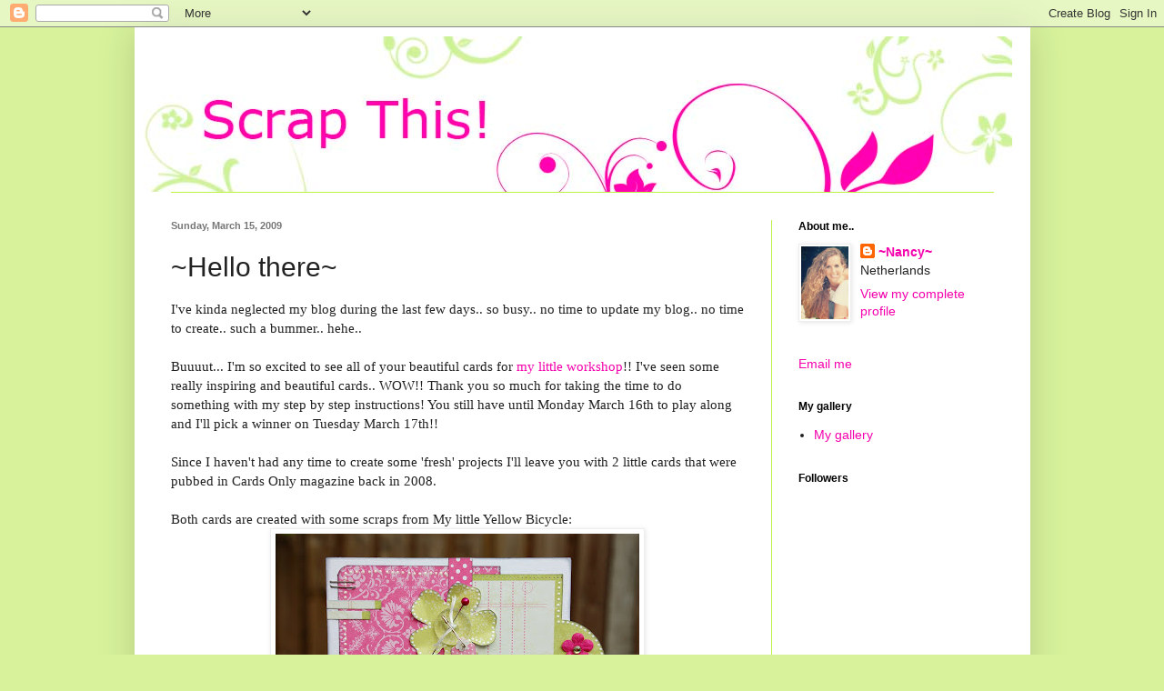

--- FILE ---
content_type: text/html; charset=UTF-8
request_url: https://nancyvandenberg.blogspot.com/2009/03/hello-there.html?showComment=1237162920000
body_size: 20588
content:
<!DOCTYPE html>
<html class='v2' dir='ltr' lang='en'>
<head>
<link href='https://www.blogger.com/static/v1/widgets/335934321-css_bundle_v2.css' rel='stylesheet' type='text/css'/>
<meta content='width=1100' name='viewport'/>
<meta content='text/html; charset=UTF-8' http-equiv='Content-Type'/>
<meta content='blogger' name='generator'/>
<link href='https://nancyvandenberg.blogspot.com/favicon.ico' rel='icon' type='image/x-icon'/>
<link href='http://nancyvandenberg.blogspot.com/2009/03/hello-there.html' rel='canonical'/>
<link rel="alternate" type="application/atom+xml" title="Scrap This! - Atom" href="https://nancyvandenberg.blogspot.com/feeds/posts/default" />
<link rel="alternate" type="application/rss+xml" title="Scrap This! - RSS" href="https://nancyvandenberg.blogspot.com/feeds/posts/default?alt=rss" />
<link rel="service.post" type="application/atom+xml" title="Scrap This! - Atom" href="https://www.blogger.com/feeds/1372420720584827260/posts/default" />

<link rel="alternate" type="application/atom+xml" title="Scrap This! - Atom" href="https://nancyvandenberg.blogspot.com/feeds/7336316487441391667/comments/default" />
<!--Can't find substitution for tag [blog.ieCssRetrofitLinks]-->
<link href='https://blogger.googleusercontent.com/img/b/R29vZ2xl/AVvXsEigf3fQyTovJuhxz263OnKFKg9YaSRcYQJeg7rqcsAw0yO65BWCTgRobNBtQjUVogAzcxpG3D6g_nrct0xWbWfT3MoLUHxOAk7WTVc3PFWfZh4KtCX4YuDOiG9hmfMXyuB1PP4S8ml1d23C/s400/DSC_0212-1.JPG' rel='image_src'/>
<meta content='http://nancyvandenberg.blogspot.com/2009/03/hello-there.html' property='og:url'/>
<meta content='~Hello there~' property='og:title'/>
<meta content='I&#39;ve kinda neglected my blog during the last few days.. so busy.. no time to update my blog.. no time to create.. such a bummer.. hehe.. Buu...' property='og:description'/>
<meta content='https://blogger.googleusercontent.com/img/b/R29vZ2xl/AVvXsEigf3fQyTovJuhxz263OnKFKg9YaSRcYQJeg7rqcsAw0yO65BWCTgRobNBtQjUVogAzcxpG3D6g_nrct0xWbWfT3MoLUHxOAk7WTVc3PFWfZh4KtCX4YuDOiG9hmfMXyuB1PP4S8ml1d23C/w1200-h630-p-k-no-nu/DSC_0212-1.JPG' property='og:image'/>
<title>Scrap This!: ~Hello there~</title>
<style id='page-skin-1' type='text/css'><!--
/*
-----------------------------------------------
Blogger Template Style
Name:     Simple
Designer: Blogger
URL:      www.blogger.com
----------------------------------------------- */
/* Content
----------------------------------------------- */
body {
font: normal normal 14px Verdana, Geneva, sans-serif;
color: #222222;
background: #d7f29b none repeat scroll top left;
padding: 0 40px 40px 40px;
}
html body .region-inner {
min-width: 0;
max-width: 100%;
width: auto;
}
h2 {
font-size: 22px;
}
a:link {
text-decoration:none;
color: #f400ad;
}
a:visited {
text-decoration:none;
color: #f400ad;
}
a:hover {
text-decoration:underline;
color: #f400ad;
}
.body-fauxcolumn-outer .fauxcolumn-inner {
background: transparent none repeat scroll top left;
_background-image: none;
}
.body-fauxcolumn-outer .cap-top {
position: absolute;
z-index: 1;
height: 400px;
width: 100%;
}
.body-fauxcolumn-outer .cap-top .cap-left {
width: 100%;
background: transparent none repeat-x scroll top left;
_background-image: none;
}
.content-outer {
-moz-box-shadow: 0 0 40px rgba(0, 0, 0, .15);
-webkit-box-shadow: 0 0 5px rgba(0, 0, 0, .15);
-goog-ms-box-shadow: 0 0 10px #333333;
box-shadow: 0 0 40px rgba(0, 0, 0, .15);
margin-bottom: 1px;
}
.content-inner {
padding: 10px 10px;
}
.content-inner {
background-color: #ffffff;
}
/* Header
----------------------------------------------- */
.header-outer {
background: transparent none repeat-x scroll 0 -400px;
_background-image: none;
}
.Header h1 {
font: normal normal 60px Verdana, Geneva, sans-serif;
color: #f400ad;
text-shadow: -1px -1px 1px rgba(0, 0, 0, .2);
}
.Header h1 a {
color: #f400ad;
}
.Header .description {
font-size: 140%;
color: #777777;
}
.header-inner .Header .titlewrapper {
padding: 22px 30px;
}
.header-inner .Header .descriptionwrapper {
padding: 0 30px;
}
/* Tabs
----------------------------------------------- */
.tabs-inner .section:first-child {
border-top: 1px solid #bef244;
}
.tabs-inner .section:first-child ul {
margin-top: -1px;
border-top: 1px solid #bef244;
border-left: 0 solid #bef244;
border-right: 0 solid #bef244;
}
.tabs-inner .widget ul {
background: #f5f5f5 url(https://resources.blogblog.com/blogblog/data/1kt/simple/gradients_light.png) repeat-x scroll 0 -800px;
_background-image: none;
border-bottom: 1px solid #bef244;
margin-top: 0;
margin-left: -30px;
margin-right: -30px;
}
.tabs-inner .widget li a {
display: inline-block;
padding: .6em 1em;
font: normal normal 10px Verdana, Geneva, sans-serif;
color: #f400ad;
border-left: 1px solid #ffffff;
border-right: 1px solid #bef244;
}
.tabs-inner .widget li:first-child a {
border-left: none;
}
.tabs-inner .widget li.selected a, .tabs-inner .widget li a:hover {
color: #000000;
background-color: #eeeeee;
text-decoration: none;
}
/* Columns
----------------------------------------------- */
.main-outer {
border-top: 0 solid #bef244;
}
.fauxcolumn-left-outer .fauxcolumn-inner {
border-right: 1px solid #bef244;
}
.fauxcolumn-right-outer .fauxcolumn-inner {
border-left: 1px solid #bef244;
}
/* Headings
----------------------------------------------- */
div.widget > h2,
div.widget h2.title {
margin: 0 0 1em 0;
font: normal bold 12px Verdana, Geneva, sans-serif;
color: #000000;
}
/* Widgets
----------------------------------------------- */
.widget .zippy {
color: #999999;
text-shadow: 2px 2px 1px rgba(0, 0, 0, .1);
}
.widget .popular-posts ul {
list-style: none;
}
/* Posts
----------------------------------------------- */
h2.date-header {
font: normal bold 11px Arial, Tahoma, Helvetica, FreeSans, sans-serif;
}
.date-header span {
background-color: transparent;
color: #777777;
padding: inherit;
letter-spacing: inherit;
margin: inherit;
}
.main-inner {
padding-top: 30px;
padding-bottom: 30px;
}
.main-inner .column-center-inner {
padding: 0 15px;
}
.main-inner .column-center-inner .section {
margin: 0 15px;
}
.post {
margin: 0 0 25px 0;
}
h3.post-title, .comments h4 {
font: normal normal 30px Verdana, Geneva, sans-serif;
margin: .75em 0 0;
}
.post-body {
font-size: 110%;
line-height: 1.4;
position: relative;
}
.post-body img, .post-body .tr-caption-container, .Profile img, .Image img,
.BlogList .item-thumbnail img {
padding: 2px;
background: #ffffff;
border: 1px solid #eeeeee;
-moz-box-shadow: 1px 1px 5px rgba(0, 0, 0, .1);
-webkit-box-shadow: 1px 1px 5px rgba(0, 0, 0, .1);
box-shadow: 1px 1px 5px rgba(0, 0, 0, .1);
}
.post-body img, .post-body .tr-caption-container {
padding: 5px;
}
.post-body .tr-caption-container {
color: #222222;
}
.post-body .tr-caption-container img {
padding: 0;
background: transparent;
border: none;
-moz-box-shadow: 0 0 0 rgba(0, 0, 0, .1);
-webkit-box-shadow: 0 0 0 rgba(0, 0, 0, .1);
box-shadow: 0 0 0 rgba(0, 0, 0, .1);
}
.post-header {
margin: 0 0 1.5em;
line-height: 1.6;
font-size: 90%;
}
.post-footer {
margin: 20px -2px 0;
padding: 5px 10px;
color: #666666;
background-color: #f9f9f9;
border-bottom: 1px solid #eeeeee;
line-height: 1.6;
font-size: 90%;
}
#comments .comment-author {
padding-top: 1.5em;
border-top: 1px solid #bef244;
background-position: 0 1.5em;
}
#comments .comment-author:first-child {
padding-top: 0;
border-top: none;
}
.avatar-image-container {
margin: .2em 0 0;
}
#comments .avatar-image-container img {
border: 1px solid #eeeeee;
}
/* Comments
----------------------------------------------- */
.comments .comments-content .icon.blog-author {
background-repeat: no-repeat;
background-image: url([data-uri]);
}
.comments .comments-content .loadmore a {
border-top: 1px solid #999999;
border-bottom: 1px solid #999999;
}
.comments .comment-thread.inline-thread {
background-color: #f9f9f9;
}
.comments .continue {
border-top: 2px solid #999999;
}
/* Accents
---------------------------------------------- */
.section-columns td.columns-cell {
border-left: 1px solid #bef244;
}
.blog-pager {
background: transparent none no-repeat scroll top center;
}
.blog-pager-older-link, .home-link,
.blog-pager-newer-link {
background-color: #ffffff;
padding: 5px;
}
.footer-outer {
border-top: 0 dashed #bbbbbb;
}
/* Mobile
----------------------------------------------- */
body.mobile  {
background-size: auto;
}
.mobile .body-fauxcolumn-outer {
background: transparent none repeat scroll top left;
}
.mobile .body-fauxcolumn-outer .cap-top {
background-size: 100% auto;
}
.mobile .content-outer {
-webkit-box-shadow: 0 0 3px rgba(0, 0, 0, .15);
box-shadow: 0 0 3px rgba(0, 0, 0, .15);
}
.mobile .tabs-inner .widget ul {
margin-left: 0;
margin-right: 0;
}
.mobile .post {
margin: 0;
}
.mobile .main-inner .column-center-inner .section {
margin: 0;
}
.mobile .date-header span {
padding: 0.1em 10px;
margin: 0 -10px;
}
.mobile h3.post-title {
margin: 0;
}
.mobile .blog-pager {
background: transparent none no-repeat scroll top center;
}
.mobile .footer-outer {
border-top: none;
}
.mobile .main-inner, .mobile .footer-inner {
background-color: #ffffff;
}
.mobile-index-contents {
color: #222222;
}
.mobile-link-button {
background-color: #f400ad;
}
.mobile-link-button a:link, .mobile-link-button a:visited {
color: #ffffff;
}
.mobile .tabs-inner .section:first-child {
border-top: none;
}
.mobile .tabs-inner .PageList .widget-content {
background-color: #eeeeee;
color: #000000;
border-top: 1px solid #bef244;
border-bottom: 1px solid #bef244;
}
.mobile .tabs-inner .PageList .widget-content .pagelist-arrow {
border-left: 1px solid #bef244;
}

--></style>
<style id='template-skin-1' type='text/css'><!--
body {
min-width: 985px;
}
.content-outer, .content-fauxcolumn-outer, .region-inner {
min-width: 985px;
max-width: 985px;
_width: 985px;
}
.main-inner .columns {
padding-left: 0px;
padding-right: 275px;
}
.main-inner .fauxcolumn-center-outer {
left: 0px;
right: 275px;
/* IE6 does not respect left and right together */
_width: expression(this.parentNode.offsetWidth -
parseInt("0px") -
parseInt("275px") + 'px');
}
.main-inner .fauxcolumn-left-outer {
width: 0px;
}
.main-inner .fauxcolumn-right-outer {
width: 275px;
}
.main-inner .column-left-outer {
width: 0px;
right: 100%;
margin-left: -0px;
}
.main-inner .column-right-outer {
width: 275px;
margin-right: -275px;
}
#layout {
min-width: 0;
}
#layout .content-outer {
min-width: 0;
width: 800px;
}
#layout .region-inner {
min-width: 0;
width: auto;
}
body#layout div.add_widget {
padding: 8px;
}
body#layout div.add_widget a {
margin-left: 32px;
}
--></style>
<link href='https://www.blogger.com/dyn-css/authorization.css?targetBlogID=1372420720584827260&amp;zx=07e5ef2b-5683-4c39-9e61-aa0a6075dabf' media='none' onload='if(media!=&#39;all&#39;)media=&#39;all&#39;' rel='stylesheet'/><noscript><link href='https://www.blogger.com/dyn-css/authorization.css?targetBlogID=1372420720584827260&amp;zx=07e5ef2b-5683-4c39-9e61-aa0a6075dabf' rel='stylesheet'/></noscript>
<meta name='google-adsense-platform-account' content='ca-host-pub-1556223355139109'/>
<meta name='google-adsense-platform-domain' content='blogspot.com'/>

</head>
<body class='loading variant-pale'>
<div class='navbar section' id='navbar' name='Navbar'><div class='widget Navbar' data-version='1' id='Navbar1'><script type="text/javascript">
    function setAttributeOnload(object, attribute, val) {
      if(window.addEventListener) {
        window.addEventListener('load',
          function(){ object[attribute] = val; }, false);
      } else {
        window.attachEvent('onload', function(){ object[attribute] = val; });
      }
    }
  </script>
<div id="navbar-iframe-container"></div>
<script type="text/javascript" src="https://apis.google.com/js/platform.js"></script>
<script type="text/javascript">
      gapi.load("gapi.iframes:gapi.iframes.style.bubble", function() {
        if (gapi.iframes && gapi.iframes.getContext) {
          gapi.iframes.getContext().openChild({
              url: 'https://www.blogger.com/navbar/1372420720584827260?po\x3d7336316487441391667\x26origin\x3dhttps://nancyvandenberg.blogspot.com',
              where: document.getElementById("navbar-iframe-container"),
              id: "navbar-iframe"
          });
        }
      });
    </script><script type="text/javascript">
(function() {
var script = document.createElement('script');
script.type = 'text/javascript';
script.src = '//pagead2.googlesyndication.com/pagead/js/google_top_exp.js';
var head = document.getElementsByTagName('head')[0];
if (head) {
head.appendChild(script);
}})();
</script>
</div></div>
<div class='body-fauxcolumns'>
<div class='fauxcolumn-outer body-fauxcolumn-outer'>
<div class='cap-top'>
<div class='cap-left'></div>
<div class='cap-right'></div>
</div>
<div class='fauxborder-left'>
<div class='fauxborder-right'></div>
<div class='fauxcolumn-inner'>
</div>
</div>
<div class='cap-bottom'>
<div class='cap-left'></div>
<div class='cap-right'></div>
</div>
</div>
</div>
<div class='content'>
<div class='content-fauxcolumns'>
<div class='fauxcolumn-outer content-fauxcolumn-outer'>
<div class='cap-top'>
<div class='cap-left'></div>
<div class='cap-right'></div>
</div>
<div class='fauxborder-left'>
<div class='fauxborder-right'></div>
<div class='fauxcolumn-inner'>
</div>
</div>
<div class='cap-bottom'>
<div class='cap-left'></div>
<div class='cap-right'></div>
</div>
</div>
</div>
<div class='content-outer'>
<div class='content-cap-top cap-top'>
<div class='cap-left'></div>
<div class='cap-right'></div>
</div>
<div class='fauxborder-left content-fauxborder-left'>
<div class='fauxborder-right content-fauxborder-right'></div>
<div class='content-inner'>
<header>
<div class='header-outer'>
<div class='header-cap-top cap-top'>
<div class='cap-left'></div>
<div class='cap-right'></div>
</div>
<div class='fauxborder-left header-fauxborder-left'>
<div class='fauxborder-right header-fauxborder-right'></div>
<div class='region-inner header-inner'>
<div class='header section' id='header' name='Header'><div class='widget Header' data-version='1' id='Header1'>
<div id='header-inner'>
<a href='https://nancyvandenberg.blogspot.com/' style='display: block'>
<img alt='Scrap This!' height='171px; ' id='Header1_headerimg' src='https://blogger.googleusercontent.com/img/b/R29vZ2xl/AVvXsEhTgMe6HSBVu86FFXFhBLqxb5WJj7kXv0Qty-SJFDnToHI3zaBYmAaBUAKUupsKZfMxA9sjy6t_qllnA_RiILnmopFfoJ3jbH2VfJHrslwHsCjCxWbGxQn77Za-PY7PuUrvqAU3gtVV_RZb/s1600-r/banner6.jpg' style='display: block' width='955px; '/>
</a>
</div>
</div></div>
</div>
</div>
<div class='header-cap-bottom cap-bottom'>
<div class='cap-left'></div>
<div class='cap-right'></div>
</div>
</div>
</header>
<div class='tabs-outer'>
<div class='tabs-cap-top cap-top'>
<div class='cap-left'></div>
<div class='cap-right'></div>
</div>
<div class='fauxborder-left tabs-fauxborder-left'>
<div class='fauxborder-right tabs-fauxborder-right'></div>
<div class='region-inner tabs-inner'>
<div class='tabs no-items section' id='crosscol' name='Cross-Column'></div>
<div class='tabs no-items section' id='crosscol-overflow' name='Cross-Column 2'></div>
</div>
</div>
<div class='tabs-cap-bottom cap-bottom'>
<div class='cap-left'></div>
<div class='cap-right'></div>
</div>
</div>
<div class='main-outer'>
<div class='main-cap-top cap-top'>
<div class='cap-left'></div>
<div class='cap-right'></div>
</div>
<div class='fauxborder-left main-fauxborder-left'>
<div class='fauxborder-right main-fauxborder-right'></div>
<div class='region-inner main-inner'>
<div class='columns fauxcolumns'>
<div class='fauxcolumn-outer fauxcolumn-center-outer'>
<div class='cap-top'>
<div class='cap-left'></div>
<div class='cap-right'></div>
</div>
<div class='fauxborder-left'>
<div class='fauxborder-right'></div>
<div class='fauxcolumn-inner'>
</div>
</div>
<div class='cap-bottom'>
<div class='cap-left'></div>
<div class='cap-right'></div>
</div>
</div>
<div class='fauxcolumn-outer fauxcolumn-left-outer'>
<div class='cap-top'>
<div class='cap-left'></div>
<div class='cap-right'></div>
</div>
<div class='fauxborder-left'>
<div class='fauxborder-right'></div>
<div class='fauxcolumn-inner'>
</div>
</div>
<div class='cap-bottom'>
<div class='cap-left'></div>
<div class='cap-right'></div>
</div>
</div>
<div class='fauxcolumn-outer fauxcolumn-right-outer'>
<div class='cap-top'>
<div class='cap-left'></div>
<div class='cap-right'></div>
</div>
<div class='fauxborder-left'>
<div class='fauxborder-right'></div>
<div class='fauxcolumn-inner'>
</div>
</div>
<div class='cap-bottom'>
<div class='cap-left'></div>
<div class='cap-right'></div>
</div>
</div>
<!-- corrects IE6 width calculation -->
<div class='columns-inner'>
<div class='column-center-outer'>
<div class='column-center-inner'>
<div class='main section' id='main' name='Main'><div class='widget Blog' data-version='1' id='Blog1'>
<div class='blog-posts hfeed'>

          <div class="date-outer">
        
<h2 class='date-header'><span>Sunday, March 15, 2009</span></h2>

          <div class="date-posts">
        
<div class='post-outer'>
<div class='post hentry uncustomized-post-template' itemprop='blogPost' itemscope='itemscope' itemtype='http://schema.org/BlogPosting'>
<meta content='https://blogger.googleusercontent.com/img/b/R29vZ2xl/AVvXsEigf3fQyTovJuhxz263OnKFKg9YaSRcYQJeg7rqcsAw0yO65BWCTgRobNBtQjUVogAzcxpG3D6g_nrct0xWbWfT3MoLUHxOAk7WTVc3PFWfZh4KtCX4YuDOiG9hmfMXyuB1PP4S8ml1d23C/s400/DSC_0212-1.JPG' itemprop='image_url'/>
<meta content='1372420720584827260' itemprop='blogId'/>
<meta content='7336316487441391667' itemprop='postId'/>
<a name='7336316487441391667'></a>
<h3 class='post-title entry-title' itemprop='name'>
~Hello there~
</h3>
<div class='post-header'>
<div class='post-header-line-1'></div>
</div>
<div class='post-body entry-content' id='post-body-7336316487441391667' itemprop='description articleBody'>
<span style="font-family:verdana;">I've kinda neglected my blog during the last few days.. so busy.. no time to update my blog.. no time to create.. such a bummer.. hehe..<br /><br />Buuuut... I'm so excited to see all of your beautiful cards for </span><a href="http://nancyvandenberg.blogspot.com/2009/02/little-workshopand-challenge.html"><span style="font-family:verdana;">my little workshop</span></a><span style="font-family:verdana;">!! I've seen some really inspiring and beautiful cards.. WOW!! Thank you so much for taking the time to do something with my step by step instructions! You still have until Monday March 16th to play along and I'll pick a winner on Tuesday March 17th!!<br /><br />Since I haven't had any time to create some 'fresh' projects I'll leave you with 2 little cards that were pubbed in Cards Only magazine back in 2008.<br /><br />Both cards are created with some scraps from My little Yellow Bicycle:<img alt="" border="0" id="BLOGGER_PHOTO_ID_5313514569250235730" src="https://blogger.googleusercontent.com/img/b/R29vZ2xl/AVvXsEigf3fQyTovJuhxz263OnKFKg9YaSRcYQJeg7rqcsAw0yO65BWCTgRobNBtQjUVogAzcxpG3D6g_nrct0xWbWfT3MoLUHxOAk7WTVc3PFWfZh4KtCX4YuDOiG9hmfMXyuB1PP4S8ml1d23C/s400/DSC_0212-1.JPG" style="DISPLAY: block; MARGIN: 0px auto 10px; WIDTH: 400px; CURSOR: hand; HEIGHT: 282px; TEXT-ALIGN: center" /><br /></span><p></p><p><span style="font-family:verdana;"></span></p><p><span style="font-family:verdana;">And here's the 2nd one... the little tags are by My Little Yellow Bicycle as well.. so cute!<img alt="" border="0" id="BLOGGER_PHOTO_ID_5313514001448643858" src="https://blogger.googleusercontent.com/img/b/R29vZ2xl/AVvXsEgHW5G7ACCMJpNZG03VC3dkJOAUDIVoPzYYxxAPPVlogUmygn-QveIjeurGvltWdODXjLQyL2fsj94o6p9TF4v77ub94sBTLZWThuSqmSXIvpyM8X9135U0vudI_PHathhbIgZloXp-Vggd/s400/DSC_0207.JPG" style="DISPLAY: block; MARGIN: 0px auto 10px; WIDTH: 397px; CURSOR: hand; HEIGHT: 400px; TEXT-ALIGN: center" /></span></p><p><span style="font-family:verdana;">This is it for today...I hope you're having a great weekend until so far!!<br /><br />Happy scrappin'!<br /><br />XOXO<br />Nancy</span></p><p><strong>**edited** Linda is wondering where I'm buying my clear buttons.. well they're by Autumn Leaves and they came in a bag together (different sizes). Hope that helps ;)</strong></p>
<div style='clear: both;'></div>
</div>
<div class='post-footer'>
<div class='post-footer-line post-footer-line-1'>
<span class='post-author vcard'>
Geplaatst door
<span class='fn' itemprop='author' itemscope='itemscope' itemtype='http://schema.org/Person'>
<meta content='https://www.blogger.com/profile/02604545556101533249' itemprop='url'/>
<a class='g-profile' href='https://www.blogger.com/profile/02604545556101533249' rel='author' title='author profile'>
<span itemprop='name'>~Nancy~</span>
</a>
</span>
</span>
<span class='post-timestamp'>
op
<meta content='http://nancyvandenberg.blogspot.com/2009/03/hello-there.html' itemprop='url'/>
<a class='timestamp-link' href='https://nancyvandenberg.blogspot.com/2009/03/hello-there.html' rel='bookmark' title='permanent link'><abbr class='published' itemprop='datePublished' title='2009-03-15T21:20:00+01:00'>Sunday, March 15, 2009</abbr></a>
</span>
<span class='post-comment-link'>
</span>
<span class='post-icons'>
<span class='item-control blog-admin pid-1622947923'>
<a href='https://www.blogger.com/post-edit.g?blogID=1372420720584827260&postID=7336316487441391667&from=pencil' title='Edit Post'>
<img alt='' class='icon-action' height='18' src='https://resources.blogblog.com/img/icon18_edit_allbkg.gif' width='18'/>
</a>
</span>
</span>
<div class='post-share-buttons goog-inline-block'>
</div>
</div>
<div class='post-footer-line post-footer-line-2'>
<span class='post-labels'>
</span>
</div>
<div class='post-footer-line post-footer-line-3'>
<span class='post-location'>
</span>
</div>
</div>
</div>
<div class='comments' id='comments'>
<a name='comments'></a>
<h4>29 comments:</h4>
<div id='Blog1_comments-block-wrapper'>
<dl class='avatar-comment-indent' id='comments-block'>
<dt class='comment-author ' id='c8107457586927057302'>
<a name='c8107457586927057302'></a>
<div class="avatar-image-container avatar-stock"><span dir="ltr"><a href="https://www.blogger.com/profile/00688075028726852999" target="" rel="nofollow" onclick="" class="avatar-hovercard" id="av-8107457586927057302-00688075028726852999"><img src="//www.blogger.com/img/blogger_logo_round_35.png" width="35" height="35" alt="" title="consumed">

</a></span></div>
<a href='https://www.blogger.com/profile/00688075028726852999' rel='nofollow'>consumed</a>
said...
</dt>
<dd class='comment-body' id='Blog1_cmt-8107457586927057302'>
<p>
Congratulations on your published layout in Scrapbook Trends, I am going to go back and look at it again, now that I know (LOL)  That's fabulous!<BR/>Jennifer
</p>
</dd>
<dd class='comment-footer'>
<span class='comment-timestamp'>
<a href='https://nancyvandenberg.blogspot.com/2009/03/hello-there.html?showComment=1237149540000#c8107457586927057302' title='comment permalink'>
March 15, 2009 at 9:39&#8239;PM
</a>
<span class='item-control blog-admin pid-837082434'>
<a class='comment-delete' href='https://www.blogger.com/comment/delete/1372420720584827260/8107457586927057302' title='Delete Comment'>
<img src='https://resources.blogblog.com/img/icon_delete13.gif'/>
</a>
</span>
</span>
</dd>
<dt class='comment-author ' id='c7406383494246301106'>
<a name='c7406383494246301106'></a>
<div class="avatar-image-container avatar-stock"><span dir="ltr"><a href="https://www.blogger.com/profile/09907023576678227363" target="" rel="nofollow" onclick="" class="avatar-hovercard" id="av-7406383494246301106-09907023576678227363"><img src="//www.blogger.com/img/blogger_logo_round_35.png" width="35" height="35" alt="" title="roree">

</a></span></div>
<a href='https://www.blogger.com/profile/09907023576678227363' rel='nofollow'>roree</a>
said...
</dt>
<dd class='comment-body' id='Blog1_cmt-7406383494246301106'>
<p>
Beautiful cards, Nancy!  So fresh and fun!
</p>
</dd>
<dd class='comment-footer'>
<span class='comment-timestamp'>
<a href='https://nancyvandenberg.blogspot.com/2009/03/hello-there.html?showComment=1237153260000#c7406383494246301106' title='comment permalink'>
March 15, 2009 at 10:41&#8239;PM
</a>
<span class='item-control blog-admin pid-829136786'>
<a class='comment-delete' href='https://www.blogger.com/comment/delete/1372420720584827260/7406383494246301106' title='Delete Comment'>
<img src='https://resources.blogblog.com/img/icon_delete13.gif'/>
</a>
</span>
</span>
</dd>
<dt class='comment-author ' id='c1592558916459251596'>
<a name='c1592558916459251596'></a>
<div class="avatar-image-container vcard"><span dir="ltr"><a href="https://www.blogger.com/profile/00419176501312597665" target="" rel="nofollow" onclick="" class="avatar-hovercard" id="av-1592558916459251596-00419176501312597665"><img src="https://resources.blogblog.com/img/blank.gif" width="35" height="35" class="delayLoad" style="display: none;" longdesc="//blogger.googleusercontent.com/img/b/R29vZ2xl/AVvXsEhYqXaagT0vMTZip1jWl2pcSOySvRfcMBq9GnnlEvAtA2nTncdmjzxGfQl2vbl_w_WUX6WR_jZuSwiS55utLwSfTqRvWr9q7QDV5iCXwtuxxJN5ZzI8IJ7wKJK0I4yzqpE/s45-c/gse_multipart41291.jpg" alt="" title="vroumvroum">

<noscript><img src="//blogger.googleusercontent.com/img/b/R29vZ2xl/AVvXsEhYqXaagT0vMTZip1jWl2pcSOySvRfcMBq9GnnlEvAtA2nTncdmjzxGfQl2vbl_w_WUX6WR_jZuSwiS55utLwSfTqRvWr9q7QDV5iCXwtuxxJN5ZzI8IJ7wKJK0I4yzqpE/s45-c/gse_multipart41291.jpg" width="35" height="35" class="photo" alt=""></noscript></a></span></div>
<a href='https://www.blogger.com/profile/00419176501312597665' rel='nofollow'>vroumvroum</a>
said...
</dt>
<dd class='comment-body' id='Blog1_cmt-1592558916459251596'>
<p>
De superbes cartes! J'adoooore!<BR/>Elles sont tellement rafraichissantes que je sens le printemps sur ton blog!<BR/>Bisous,<BR/>Val
</p>
</dd>
<dd class='comment-footer'>
<span class='comment-timestamp'>
<a href='https://nancyvandenberg.blogspot.com/2009/03/hello-there.html?showComment=1237156500000#c1592558916459251596' title='comment permalink'>
March 15, 2009 at 11:35&#8239;PM
</a>
<span class='item-control blog-admin pid-1787514833'>
<a class='comment-delete' href='https://www.blogger.com/comment/delete/1372420720584827260/1592558916459251596' title='Delete Comment'>
<img src='https://resources.blogblog.com/img/icon_delete13.gif'/>
</a>
</span>
</span>
</dd>
<dt class='comment-author ' id='c8172167526541223330'>
<a name='c8172167526541223330'></a>
<div class="avatar-image-container vcard"><span dir="ltr"><a href="https://www.blogger.com/profile/15132964015013718271" target="" rel="nofollow" onclick="" class="avatar-hovercard" id="av-8172167526541223330-15132964015013718271"><img src="https://resources.blogblog.com/img/blank.gif" width="35" height="35" class="delayLoad" style="display: none;" longdesc="//blogger.googleusercontent.com/img/b/R29vZ2xl/AVvXsEiHv5aCJ7KIlmFl1xe_PqNc541PbGKCB_W0wIwimEjPJuoro8hITjP4sUDXwAfezkzbrWwICymD5XPwKGfZun590MsQnEkCN22wtkeq6ls1hkZQ36e5b0I3NklwP7Jf5w/s45-c/535477_10150686578657694_655542693_9918405_1731967987_n.jpg" alt="" title="CreativeMe68">

<noscript><img src="//blogger.googleusercontent.com/img/b/R29vZ2xl/AVvXsEiHv5aCJ7KIlmFl1xe_PqNc541PbGKCB_W0wIwimEjPJuoro8hITjP4sUDXwAfezkzbrWwICymD5XPwKGfZun590MsQnEkCN22wtkeq6ls1hkZQ36e5b0I3NklwP7Jf5w/s45-c/535477_10150686578657694_655542693_9918405_1731967987_n.jpg" width="35" height="35" class="photo" alt=""></noscript></a></span></div>
<a href='https://www.blogger.com/profile/15132964015013718271' rel='nofollow'>CreativeMe68</a>
said...
</dt>
<dd class='comment-body' id='Blog1_cmt-8172167526541223330'>
<p>
Gorgeous Cards...Even if they are last years!! You have such amazing talent no wonder you get published!<BR/>Hopefully you will have time to create some new stuff soon, Luv Shaz xoxo
</p>
</dd>
<dd class='comment-footer'>
<span class='comment-timestamp'>
<a href='https://nancyvandenberg.blogspot.com/2009/03/hello-there.html?showComment=1237157580000#c8172167526541223330' title='comment permalink'>
March 15, 2009 at 11:53&#8239;PM
</a>
<span class='item-control blog-admin pid-418950191'>
<a class='comment-delete' href='https://www.blogger.com/comment/delete/1372420720584827260/8172167526541223330' title='Delete Comment'>
<img src='https://resources.blogblog.com/img/icon_delete13.gif'/>
</a>
</span>
</span>
</dd>
<dt class='comment-author ' id='c1538466893187509192'>
<a name='c1538466893187509192'></a>
<div class="avatar-image-container vcard"><span dir="ltr"><a href="https://www.blogger.com/profile/10279987551556164319" target="" rel="nofollow" onclick="" class="avatar-hovercard" id="av-1538466893187509192-10279987551556164319"><img src="https://resources.blogblog.com/img/blank.gif" width="35" height="35" class="delayLoad" style="display: none;" longdesc="//blogger.googleusercontent.com/img/b/R29vZ2xl/AVvXsEjBiRv1C23wKXws-6Ug1i_mLQgO9GcnMR6FAQ_zlfBBX34ZhpDufS8P-1FuXOLo7YrYOSbf0bvI92sLrn1xNGY0Mb2B3UKK29E7CXNgW2gb5CVUfCkPsP9byGVsgrfX9w/s45-c/sweetiepie-hello.png" alt="" title="Marlou McAlees">

<noscript><img src="//blogger.googleusercontent.com/img/b/R29vZ2xl/AVvXsEjBiRv1C23wKXws-6Ug1i_mLQgO9GcnMR6FAQ_zlfBBX34ZhpDufS8P-1FuXOLo7YrYOSbf0bvI92sLrn1xNGY0Mb2B3UKK29E7CXNgW2gb5CVUfCkPsP9byGVsgrfX9w/s45-c/sweetiepie-hello.png" width="35" height="35" class="photo" alt=""></noscript></a></span></div>
<a href='https://www.blogger.com/profile/10279987551556164319' rel='nofollow'>Marlou McAlees</a>
said...
</dt>
<dd class='comment-body' id='Blog1_cmt-1538466893187509192'>
<p>
these are beeeautiful Nancy, love your style!! :) &#9829;
</p>
</dd>
<dd class='comment-footer'>
<span class='comment-timestamp'>
<a href='https://nancyvandenberg.blogspot.com/2009/03/hello-there.html?showComment=1237161360000#c1538466893187509192' title='comment permalink'>
March 16, 2009 at 12:56&#8239;AM
</a>
<span class='item-control blog-admin pid-684116091'>
<a class='comment-delete' href='https://www.blogger.com/comment/delete/1372420720584827260/1538466893187509192' title='Delete Comment'>
<img src='https://resources.blogblog.com/img/icon_delete13.gif'/>
</a>
</span>
</span>
</dd>
<dt class='comment-author ' id='c1913162578642471086'>
<a name='c1913162578642471086'></a>
<div class="avatar-image-container vcard"><span dir="ltr"><a href="https://www.blogger.com/profile/15469079406462749869" target="" rel="nofollow" onclick="" class="avatar-hovercard" id="av-1913162578642471086-15469079406462749869"><img src="https://resources.blogblog.com/img/blank.gif" width="35" height="35" class="delayLoad" style="display: none;" longdesc="//4.bp.blogspot.com/_A2qy9UorGH0/TFF04h-eaqI/AAAAAAAAARU/0MFJSJcYRwc/S45-s35/101%2Bpound%2Bweight%2Bloss%2Bin%2B7%2Bmonths%2B3%2Bweeks%2B003.jpg" alt="" title="Claudean">

<noscript><img src="//4.bp.blogspot.com/_A2qy9UorGH0/TFF04h-eaqI/AAAAAAAAARU/0MFJSJcYRwc/S45-s35/101%2Bpound%2Bweight%2Bloss%2Bin%2B7%2Bmonths%2B3%2Bweeks%2B003.jpg" width="35" height="35" class="photo" alt=""></noscript></a></span></div>
<a href='https://www.blogger.com/profile/15469079406462749869' rel='nofollow'>Claudean</a>
said...
</dt>
<dd class='comment-body' id='Blog1_cmt-1913162578642471086'>
<p>
Love your cards and looking at your blog. Can you tell me how you do the single row of embossing around the edge of your pattern paper and also when you use staples do they show through on the inside of the card?<BR/>keep up the beautiful work.
</p>
</dd>
<dd class='comment-footer'>
<span class='comment-timestamp'>
<a href='https://nancyvandenberg.blogspot.com/2009/03/hello-there.html?showComment=1237162920000#c1913162578642471086' title='comment permalink'>
March 16, 2009 at 1:22&#8239;AM
</a>
<span class='item-control blog-admin pid-1568988558'>
<a class='comment-delete' href='https://www.blogger.com/comment/delete/1372420720584827260/1913162578642471086' title='Delete Comment'>
<img src='https://resources.blogblog.com/img/icon_delete13.gif'/>
</a>
</span>
</span>
</dd>
<dt class='comment-author ' id='c5710655687477648097'>
<a name='c5710655687477648097'></a>
<div class="avatar-image-container vcard"><span dir="ltr"><a href="https://www.blogger.com/profile/00213589721929505064" target="" rel="nofollow" onclick="" class="avatar-hovercard" id="av-5710655687477648097-00213589721929505064"><img src="https://resources.blogblog.com/img/blank.gif" width="35" height="35" class="delayLoad" style="display: none;" longdesc="//blogger.googleusercontent.com/img/b/R29vZ2xl/AVvXsEhjcNBw2nd80nlGUEoxdGS_rKMIUuJGEE4kHDF8jYnxpvCYH3RA5qguXQeqkqgm4MjODIx5jmz1RcmaRIK_oXg2tsyWjcjMTOYxxL-m2K_asqFfFCCEgMPtDoO-wY-pfL8/s45-c/DSCN2522.JPG" alt="" title="Love Scrappin&amp;#39;">

<noscript><img src="//blogger.googleusercontent.com/img/b/R29vZ2xl/AVvXsEhjcNBw2nd80nlGUEoxdGS_rKMIUuJGEE4kHDF8jYnxpvCYH3RA5qguXQeqkqgm4MjODIx5jmz1RcmaRIK_oXg2tsyWjcjMTOYxxL-m2K_asqFfFCCEgMPtDoO-wY-pfL8/s45-c/DSCN2522.JPG" width="35" height="35" class="photo" alt=""></noscript></a></span></div>
<a href='https://www.blogger.com/profile/00213589721929505064' rel='nofollow'>Love Scrappin&#39;</a>
said...
</dt>
<dd class='comment-body' id='Blog1_cmt-5710655687477648097'>
<p>
Beautiful cards you have there..great blog thanks for sharing x
</p>
</dd>
<dd class='comment-footer'>
<span class='comment-timestamp'>
<a href='https://nancyvandenberg.blogspot.com/2009/03/hello-there.html?showComment=1237169160000#c5710655687477648097' title='comment permalink'>
March 16, 2009 at 3:06&#8239;AM
</a>
<span class='item-control blog-admin pid-1075949266'>
<a class='comment-delete' href='https://www.blogger.com/comment/delete/1372420720584827260/5710655687477648097' title='Delete Comment'>
<img src='https://resources.blogblog.com/img/icon_delete13.gif'/>
</a>
</span>
</span>
</dd>
<dt class='comment-author ' id='c7862266813501726851'>
<a name='c7862266813501726851'></a>
<div class="avatar-image-container vcard"><span dir="ltr"><a href="https://www.blogger.com/profile/09384153239112367574" target="" rel="nofollow" onclick="" class="avatar-hovercard" id="av-7862266813501726851-09384153239112367574"><img src="https://resources.blogblog.com/img/blank.gif" width="35" height="35" class="delayLoad" style="display: none;" longdesc="//blogger.googleusercontent.com/img/b/R29vZ2xl/AVvXsEglyGEE9DbEb_DuH1oqpCLm-G-_H3JS8SWvE0lnfmNH__xfx_wY2yjLgRoIgOdDBPqGhXisuUD9NdHfPOtDDIXMlCE5PpOxE02qgv23ei31wL8da6fitoy2ryNsfUbsaA/s45-c/540337_320687274668760_121262907_n.jpg" alt="" title="Knutselfreak">

<noscript><img src="//blogger.googleusercontent.com/img/b/R29vZ2xl/AVvXsEglyGEE9DbEb_DuH1oqpCLm-G-_H3JS8SWvE0lnfmNH__xfx_wY2yjLgRoIgOdDBPqGhXisuUD9NdHfPOtDDIXMlCE5PpOxE02qgv23ei31wL8da6fitoy2ryNsfUbsaA/s45-c/540337_320687274668760_121262907_n.jpg" width="35" height="35" class="photo" alt=""></noscript></a></span></div>
<a href='https://www.blogger.com/profile/09384153239112367574' rel='nofollow'>Knutselfreak</a>
said...
</dt>
<dd class='comment-body' id='Blog1_cmt-7862266813501726851'>
<p>
Weer super leuke kaarten gemaakt. Lekker vrolijk...<BR/>Groetjes, Selma
</p>
</dd>
<dd class='comment-footer'>
<span class='comment-timestamp'>
<a href='https://nancyvandenberg.blogspot.com/2009/03/hello-there.html?showComment=1237183140000#c7862266813501726851' title='comment permalink'>
March 16, 2009 at 6:59&#8239;AM
</a>
<span class='item-control blog-admin pid-2032843663'>
<a class='comment-delete' href='https://www.blogger.com/comment/delete/1372420720584827260/7862266813501726851' title='Delete Comment'>
<img src='https://resources.blogblog.com/img/icon_delete13.gif'/>
</a>
</span>
</span>
</dd>
<dt class='comment-author ' id='c4025052744880093286'>
<a name='c4025052744880093286'></a>
<div class="avatar-image-container avatar-stock"><span dir="ltr"><img src="//resources.blogblog.com/img/blank.gif" width="35" height="35" alt="" title="Anonymous">

</span></div>
Anonymous
said...
</dt>
<dd class='comment-body' id='Blog1_cmt-4025052744880093286'>
<p>
hallo Nancy,<BR/><BR/>Wat een practige kaartjes weer!<BR/>Ik zit altijd met smart te wachten op nieuwe kaartjes en LO's.<BR/>Ik had alleen een beetje laat in de gaten wat betreft de workshop.Dat daar ook nog een uitdaging bij zat.Jammer jammer jammer.Ik had zeker mee gedaan.Nou dan maar hopen dat er weer snel 1tje komt hoor,dan doe ik zeer zeker mee!.<BR/><BR/>Lieve groetjes,<BR/>Miranda kershof (die veel e mailt hihihi)
</p>
</dd>
<dd class='comment-footer'>
<span class='comment-timestamp'>
<a href='https://nancyvandenberg.blogspot.com/2009/03/hello-there.html?showComment=1237198440000#c4025052744880093286' title='comment permalink'>
March 16, 2009 at 11:14&#8239;AM
</a>
<span class='item-control blog-admin pid-82675035'>
<a class='comment-delete' href='https://www.blogger.com/comment/delete/1372420720584827260/4025052744880093286' title='Delete Comment'>
<img src='https://resources.blogblog.com/img/icon_delete13.gif'/>
</a>
</span>
</span>
</dd>
<dt class='comment-author ' id='c8910412723033996375'>
<a name='c8910412723033996375'></a>
<div class="avatar-image-container vcard"><span dir="ltr"><a href="https://www.blogger.com/profile/16944827339164776695" target="" rel="nofollow" onclick="" class="avatar-hovercard" id="av-8910412723033996375-16944827339164776695"><img src="https://resources.blogblog.com/img/blank.gif" width="35" height="35" class="delayLoad" style="display: none;" longdesc="//blogger.googleusercontent.com/img/b/R29vZ2xl/AVvXsEik7CPpHR-4HR92RaDMkQLzduPb6OFWoD-8yg2umxANYnWA7sVpFMpGFZ_vCP3N5R12QUwIHnekH0WjUyNhuWhpoUwwEeT3bTPtgwYUUPND8LwBQrZRkHTY2bJmU_C2lhA/s45-c/Romy_12-1.jpg" alt="" title="Romy">

<noscript><img src="//blogger.googleusercontent.com/img/b/R29vZ2xl/AVvXsEik7CPpHR-4HR92RaDMkQLzduPb6OFWoD-8yg2umxANYnWA7sVpFMpGFZ_vCP3N5R12QUwIHnekH0WjUyNhuWhpoUwwEeT3bTPtgwYUUPND8LwBQrZRkHTY2bJmU_C2lhA/s45-c/Romy_12-1.jpg" width="35" height="35" class="photo" alt=""></noscript></a></span></div>
<a href='https://www.blogger.com/profile/16944827339164776695' rel='nofollow'>Romy</a>
said...
</dt>
<dd class='comment-body' id='Blog1_cmt-8910412723033996375'>
<p>
Je workshop was weer zo superleuk! Ik ben niet zo van de kaartjes, maar voor jouw workshop maak ik graag een uitzondering:) Wat een prachtige kaartjes heb je ook weer gemaakt. Zo lekker fleurig en zomers.
</p>
</dd>
<dd class='comment-footer'>
<span class='comment-timestamp'>
<a href='https://nancyvandenberg.blogspot.com/2009/03/hello-there.html?showComment=1237215360000#c8910412723033996375' title='comment permalink'>
March 16, 2009 at 3:56&#8239;PM
</a>
<span class='item-control blog-admin pid-1448963965'>
<a class='comment-delete' href='https://www.blogger.com/comment/delete/1372420720584827260/8910412723033996375' title='Delete Comment'>
<img src='https://resources.blogblog.com/img/icon_delete13.gif'/>
</a>
</span>
</span>
</dd>
<dt class='comment-author ' id='c6702038144028360526'>
<a name='c6702038144028360526'></a>
<div class="avatar-image-container vcard"><span dir="ltr"><a href="https://www.blogger.com/profile/13922415958343756162" target="" rel="nofollow" onclick="" class="avatar-hovercard" id="av-6702038144028360526-13922415958343756162"><img src="https://resources.blogblog.com/img/blank.gif" width="35" height="35" class="delayLoad" style="display: none;" longdesc="//blogger.googleusercontent.com/img/b/R29vZ2xl/AVvXsEgGxnVqWKdRlZqOSDCZ4e7PUuYCfR3YZST9yeKCn0VmQK9PDOPT_5Uc7HW_LNMw9BCbR58l6cYjsLGsaARk3CBsqPY0R2K79toAs710yF1m10liCjRtLaW_gBXL7s4HaPc/s45-c/image.jpg" alt="" title="Hanneke van der Linde">

<noscript><img src="//blogger.googleusercontent.com/img/b/R29vZ2xl/AVvXsEgGxnVqWKdRlZqOSDCZ4e7PUuYCfR3YZST9yeKCn0VmQK9PDOPT_5Uc7HW_LNMw9BCbR58l6cYjsLGsaARk3CBsqPY0R2K79toAs710yF1m10liCjRtLaW_gBXL7s4HaPc/s45-c/image.jpg" width="35" height="35" class="photo" alt=""></noscript></a></span></div>
<a href='https://www.blogger.com/profile/13922415958343756162' rel='nofollow'>Hanneke van der Linde</a>
said...
</dt>
<dd class='comment-body' id='Blog1_cmt-6702038144028360526'>
<p>
Super, je kaarten zijn mooi!<BR/><BR/>xoxo
</p>
</dd>
<dd class='comment-footer'>
<span class='comment-timestamp'>
<a href='https://nancyvandenberg.blogspot.com/2009/03/hello-there.html?showComment=1237221300000#c6702038144028360526' title='comment permalink'>
March 16, 2009 at 5:35&#8239;PM
</a>
<span class='item-control blog-admin pid-1005041547'>
<a class='comment-delete' href='https://www.blogger.com/comment/delete/1372420720584827260/6702038144028360526' title='Delete Comment'>
<img src='https://resources.blogblog.com/img/icon_delete13.gif'/>
</a>
</span>
</span>
</dd>
<dt class='comment-author ' id='c3933108902669514917'>
<a name='c3933108902669514917'></a>
<div class="avatar-image-container vcard"><span dir="ltr"><a href="https://www.blogger.com/profile/10688104895053561453" target="" rel="nofollow" onclick="" class="avatar-hovercard" id="av-3933108902669514917-10688104895053561453"><img src="https://resources.blogblog.com/img/blank.gif" width="35" height="35" class="delayLoad" style="display: none;" longdesc="//blogger.googleusercontent.com/img/b/R29vZ2xl/AVvXsEhe4i1PyLXFP_fuKGd8cxG5UBaHddykgwdRwnjg-zgGOMO4siO6Um9sThHZkjjuvPRRfRDcm3G2uGO_e0P1AJDdPs1mhrIx9oduaXbOUKOUk8XFAcFJhdVvM40Q2iV7wg/s45-c/2272020111021.jpg" alt="" title="Fauve Design">

<noscript><img src="//blogger.googleusercontent.com/img/b/R29vZ2xl/AVvXsEhe4i1PyLXFP_fuKGd8cxG5UBaHddykgwdRwnjg-zgGOMO4siO6Um9sThHZkjjuvPRRfRDcm3G2uGO_e0P1AJDdPs1mhrIx9oduaXbOUKOUk8XFAcFJhdVvM40Q2iV7wg/s45-c/2272020111021.jpg" width="35" height="35" class="photo" alt=""></noscript></a></span></div>
<a href='https://www.blogger.com/profile/10688104895053561453' rel='nofollow'>Fauve Design</a>
said...
</dt>
<dd class='comment-body' id='Blog1_cmt-3933108902669514917'>
<p>
Ow they are both so cute cute cute!
</p>
</dd>
<dd class='comment-footer'>
<span class='comment-timestamp'>
<a href='https://nancyvandenberg.blogspot.com/2009/03/hello-there.html?showComment=1237224720000#c3933108902669514917' title='comment permalink'>
March 16, 2009 at 6:32&#8239;PM
</a>
<span class='item-control blog-admin pid-1902442227'>
<a class='comment-delete' href='https://www.blogger.com/comment/delete/1372420720584827260/3933108902669514917' title='Delete Comment'>
<img src='https://resources.blogblog.com/img/icon_delete13.gif'/>
</a>
</span>
</span>
</dd>
<dt class='comment-author ' id='c8887436918227449757'>
<a name='c8887436918227449757'></a>
<div class="avatar-image-container avatar-stock"><span dir="ltr"><a href="https://www.blogger.com/profile/08371623562338639409" target="" rel="nofollow" onclick="" class="avatar-hovercard" id="av-8887436918227449757-08371623562338639409"><img src="//www.blogger.com/img/blogger_logo_round_35.png" width="35" height="35" alt="" title="Je@net">

</a></span></div>
<a href='https://www.blogger.com/profile/08371623562338639409' rel='nofollow'>Je@net</a>
said...
</dt>
<dd class='comment-body' id='Blog1_cmt-8887436918227449757'>
<p>
Wat een schattige kaartjes weer Nancy! <BR/>Ja, soms vliegt de tijd als zand door je vingers heen hè!
</p>
</dd>
<dd class='comment-footer'>
<span class='comment-timestamp'>
<a href='https://nancyvandenberg.blogspot.com/2009/03/hello-there.html?showComment=1237227180000#c8887436918227449757' title='comment permalink'>
March 16, 2009 at 7:13&#8239;PM
</a>
<span class='item-control blog-admin pid-2054775338'>
<a class='comment-delete' href='https://www.blogger.com/comment/delete/1372420720584827260/8887436918227449757' title='Delete Comment'>
<img src='https://resources.blogblog.com/img/icon_delete13.gif'/>
</a>
</span>
</span>
</dd>
<dt class='comment-author ' id='c8456305902585136970'>
<a name='c8456305902585136970'></a>
<div class="avatar-image-container vcard"><span dir="ltr"><a href="https://www.blogger.com/profile/08920278571381672015" target="" rel="nofollow" onclick="" class="avatar-hovercard" id="av-8456305902585136970-08920278571381672015"><img src="https://resources.blogblog.com/img/blank.gif" width="35" height="35" class="delayLoad" style="display: none;" longdesc="//blogger.googleusercontent.com/img/b/R29vZ2xl/AVvXsEg8xBkl1cPZWHeLfE_1kydfLOPmQtL61aSrwB8DiTdSm18QX_kqAkCS7Vec_HHbt1NuWo9Wpt8l2ITtXrA_6f2tG_zSv4P6sX7cwr1DCqsukF-6Ce39GrbaAlUN30owKQ/s45-c/*" alt="" title="Riet">

<noscript><img src="//blogger.googleusercontent.com/img/b/R29vZ2xl/AVvXsEg8xBkl1cPZWHeLfE_1kydfLOPmQtL61aSrwB8DiTdSm18QX_kqAkCS7Vec_HHbt1NuWo9Wpt8l2ITtXrA_6f2tG_zSv4P6sX7cwr1DCqsukF-6Ce39GrbaAlUN30owKQ/s45-c/*" width="35" height="35" class="photo" alt=""></noscript></a></span></div>
<a href='https://www.blogger.com/profile/08920278571381672015' rel='nofollow'>Riet</a>
said...
</dt>
<dd class='comment-body' id='Blog1_cmt-8456305902585136970'>
<p>
wat heb je schitterende creaties gemaakt Nancy.<BR/><BR/>liefs Riet.
</p>
</dd>
<dd class='comment-footer'>
<span class='comment-timestamp'>
<a href='https://nancyvandenberg.blogspot.com/2009/03/hello-there.html?showComment=1237230540000#c8456305902585136970' title='comment permalink'>
March 16, 2009 at 8:09&#8239;PM
</a>
<span class='item-control blog-admin pid-353904987'>
<a class='comment-delete' href='https://www.blogger.com/comment/delete/1372420720584827260/8456305902585136970' title='Delete Comment'>
<img src='https://resources.blogblog.com/img/icon_delete13.gif'/>
</a>
</span>
</span>
</dd>
<dt class='comment-author ' id='c3730775322188269996'>
<a name='c3730775322188269996'></a>
<div class="avatar-image-container avatar-stock"><span dir="ltr"><img src="//resources.blogblog.com/img/blank.gif" width="35" height="35" alt="" title="Anonymous">

</span></div>
Anonymous
said...
</dt>
<dd class='comment-body' id='Blog1_cmt-3730775322188269996'>
<p>
Hoi Nancy,<BR/><BR/>Heel erg bedankt voor je antwoord over de clear buttons in deze blog!! Ik ga er naar op zoek. Thanks a bunch!! <BR/><BR/>Groetjes Linda
</p>
</dd>
<dd class='comment-footer'>
<span class='comment-timestamp'>
<a href='https://nancyvandenberg.blogspot.com/2009/03/hello-there.html?showComment=1237233360000#c3730775322188269996' title='comment permalink'>
March 16, 2009 at 8:56&#8239;PM
</a>
<span class='item-control blog-admin pid-82675035'>
<a class='comment-delete' href='https://www.blogger.com/comment/delete/1372420720584827260/3730775322188269996' title='Delete Comment'>
<img src='https://resources.blogblog.com/img/icon_delete13.gif'/>
</a>
</span>
</span>
</dd>
<dt class='comment-author ' id='c4132607937191167456'>
<a name='c4132607937191167456'></a>
<div class="avatar-image-container avatar-stock"><span dir="ltr"><a href="https://www.blogger.com/profile/08684198493561269106" target="" rel="nofollow" onclick="" class="avatar-hovercard" id="av-4132607937191167456-08684198493561269106"><img src="//www.blogger.com/img/blogger_logo_round_35.png" width="35" height="35" alt="" title="Marinette-Scraptherapie">

</a></span></div>
<a href='https://www.blogger.com/profile/08684198493561269106' rel='nofollow'>Marinette-Scraptherapie</a>
said...
</dt>
<dd class='comment-body' id='Blog1_cmt-4132607937191167456'>
<p>
superbes tes cartes nancy, elles sont vivifiantes, j'adooore<BR/>moi aussi j'adore ces boutons transparents<BR/>bizzz<BR/>marinette
</p>
</dd>
<dd class='comment-footer'>
<span class='comment-timestamp'>
<a href='https://nancyvandenberg.blogspot.com/2009/03/hello-there.html?showComment=1237273200000#c4132607937191167456' title='comment permalink'>
March 17, 2009 at 8:00&#8239;AM
</a>
<span class='item-control blog-admin pid-664077112'>
<a class='comment-delete' href='https://www.blogger.com/comment/delete/1372420720584827260/4132607937191167456' title='Delete Comment'>
<img src='https://resources.blogblog.com/img/icon_delete13.gif'/>
</a>
</span>
</span>
</dd>
<dt class='comment-author ' id='c3070943602306401450'>
<a name='c3070943602306401450'></a>
<div class="avatar-image-container vcard"><span dir="ltr"><a href="https://www.blogger.com/profile/06705974657889763530" target="" rel="nofollow" onclick="" class="avatar-hovercard" id="av-3070943602306401450-06705974657889763530"><img src="https://resources.blogblog.com/img/blank.gif" width="35" height="35" class="delayLoad" style="display: none;" longdesc="//blogger.googleusercontent.com/img/b/R29vZ2xl/AVvXsEh5GVeOmhYQ94ujXTwo-ONM6iR-UT_HQ56Blnk-65pGaMxZWoSO5SSI0dd0_nP8H9aVqJKvwqzj46bDHL_kYLgJhbArmAb1lhoYkBjaPSuEPmzsTDE-ls7cckUyY9X9Uw/s45-c/530788_4823498919432_435834265_n.jpg" alt="" title="Dawn">

<noscript><img src="//blogger.googleusercontent.com/img/b/R29vZ2xl/AVvXsEh5GVeOmhYQ94ujXTwo-ONM6iR-UT_HQ56Blnk-65pGaMxZWoSO5SSI0dd0_nP8H9aVqJKvwqzj46bDHL_kYLgJhbArmAb1lhoYkBjaPSuEPmzsTDE-ls7cckUyY9X9Uw/s45-c/530788_4823498919432_435834265_n.jpg" width="35" height="35" class="photo" alt=""></noscript></a></span></div>
<a href='https://www.blogger.com/profile/06705974657889763530' rel='nofollow'>Dawn</a>
said...
</dt>
<dd class='comment-body' id='Blog1_cmt-3070943602306401450'>
<p>
Beautiful cards and I loved your newest workshop!!<BR/><BR/>http://scrapmyworld-dawn.blogspot.com/2009/03/come-join-me-in-garment-district.html<BR/><BR/>Dawn :-)
</p>
</dd>
<dd class='comment-footer'>
<span class='comment-timestamp'>
<a href='https://nancyvandenberg.blogspot.com/2009/03/hello-there.html?showComment=1237284600000#c3070943602306401450' title='comment permalink'>
March 17, 2009 at 11:10&#8239;AM
</a>
<span class='item-control blog-admin pid-1006891191'>
<a class='comment-delete' href='https://www.blogger.com/comment/delete/1372420720584827260/3070943602306401450' title='Delete Comment'>
<img src='https://resources.blogblog.com/img/icon_delete13.gif'/>
</a>
</span>
</span>
</dd>
<dt class='comment-author ' id='c2844824803945827023'>
<a name='c2844824803945827023'></a>
<div class="avatar-image-container vcard"><span dir="ltr"><a href="https://www.blogger.com/profile/07765813675148840464" target="" rel="nofollow" onclick="" class="avatar-hovercard" id="av-2844824803945827023-07765813675148840464"><img src="https://resources.blogblog.com/img/blank.gif" width="35" height="35" class="delayLoad" style="display: none;" longdesc="//blogger.googleusercontent.com/img/b/R29vZ2xl/AVvXsEh5kNZLfF_l21rk63cJBypFs6cZ-WeQQCf5mifmXDsLE-2yNf92hTF08rNhRWb5JbO8tHFumbH3Ec0lX9wWejEY1-oLmPyE-CLBdgoVLa0_jAEqdudYFTpEngBKKYYLKBU/s45-c/Robyn+November+2013+%28264x398%29.jpg" alt="" title="Robyn Weatherspoon">

<noscript><img src="//blogger.googleusercontent.com/img/b/R29vZ2xl/AVvXsEh5kNZLfF_l21rk63cJBypFs6cZ-WeQQCf5mifmXDsLE-2yNf92hTF08rNhRWb5JbO8tHFumbH3Ec0lX9wWejEY1-oLmPyE-CLBdgoVLa0_jAEqdudYFTpEngBKKYYLKBU/s45-c/Robyn+November+2013+%28264x398%29.jpg" width="35" height="35" class="photo" alt=""></noscript></a></span></div>
<a href='https://www.blogger.com/profile/07765813675148840464' rel='nofollow'>Robyn Weatherspoon</a>
said...
</dt>
<dd class='comment-body' id='Blog1_cmt-2844824803945827023'>
<p>
Just stopped by to say Hi and that You Are Fabulous! I love everything you do! Hugs!!
</p>
</dd>
<dd class='comment-footer'>
<span class='comment-timestamp'>
<a href='https://nancyvandenberg.blogspot.com/2009/03/hello-there.html?showComment=1237296720000#c2844824803945827023' title='comment permalink'>
March 17, 2009 at 2:32&#8239;PM
</a>
<span class='item-control blog-admin pid-1000679208'>
<a class='comment-delete' href='https://www.blogger.com/comment/delete/1372420720584827260/2844824803945827023' title='Delete Comment'>
<img src='https://resources.blogblog.com/img/icon_delete13.gif'/>
</a>
</span>
</span>
</dd>
<dt class='comment-author ' id='c4617027599973028064'>
<a name='c4617027599973028064'></a>
<div class="avatar-image-container vcard"><span dir="ltr"><a href="https://www.blogger.com/profile/18180019016751515990" target="" rel="nofollow" onclick="" class="avatar-hovercard" id="av-4617027599973028064-18180019016751515990"><img src="https://resources.blogblog.com/img/blank.gif" width="35" height="35" class="delayLoad" style="display: none;" longdesc="//blogger.googleusercontent.com/img/b/R29vZ2xl/AVvXsEiVxiQ_vXl4IBeYl4OGI7O0UqDqJClPsMF004zyayUUb7KGvMgHRR6d_7Xifh2lYvJGfBIh1cFF5MTPbtpvsGXkLTl-htZliGmAD1-P--UZoKKDO3CnhJfFjou8DivV2w/s45-c/High+Tea+mei+2011+056.jpg" alt="" title="nora">

<noscript><img src="//blogger.googleusercontent.com/img/b/R29vZ2xl/AVvXsEiVxiQ_vXl4IBeYl4OGI7O0UqDqJClPsMF004zyayUUb7KGvMgHRR6d_7Xifh2lYvJGfBIh1cFF5MTPbtpvsGXkLTl-htZliGmAD1-P--UZoKKDO3CnhJfFjou8DivV2w/s45-c/High+Tea+mei+2011+056.jpg" width="35" height="35" class="photo" alt=""></noscript></a></span></div>
<a href='https://www.blogger.com/profile/18180019016751515990' rel='nofollow'>nora</a>
said...
</dt>
<dd class='comment-body' id='Blog1_cmt-4617027599973028064'>
<p>
Leuke kaartjes Nancy!! Groetjes Nora
</p>
</dd>
<dd class='comment-footer'>
<span class='comment-timestamp'>
<a href='https://nancyvandenberg.blogspot.com/2009/03/hello-there.html?showComment=1237304820000#c4617027599973028064' title='comment permalink'>
March 17, 2009 at 4:47&#8239;PM
</a>
<span class='item-control blog-admin pid-1463474719'>
<a class='comment-delete' href='https://www.blogger.com/comment/delete/1372420720584827260/4617027599973028064' title='Delete Comment'>
<img src='https://resources.blogblog.com/img/icon_delete13.gif'/>
</a>
</span>
</span>
</dd>
<dt class='comment-author ' id='c722572550767033388'>
<a name='c722572550767033388'></a>
<div class="avatar-image-container vcard"><span dir="ltr"><a href="https://www.blogger.com/profile/09308794911628108746" target="" rel="nofollow" onclick="" class="avatar-hovercard" id="av-722572550767033388-09308794911628108746"><img src="https://resources.blogblog.com/img/blank.gif" width="35" height="35" class="delayLoad" style="display: none;" longdesc="//blogger.googleusercontent.com/img/b/R29vZ2xl/AVvXsEhxAHncq9Nd2jYOKPW3mGrhQ4wJJYqfxYzqA2A3b9Qv36kbC7sof3fKE-JH7ShTHW6mtxp1g_GfDpxRAx-iPRHyf5vdsGOLUGjYOIXg7IxQJmlcJKxBzYaCOaTIByCs_w/s45-c/%21cid_239B2929-853F-4CE6-A841-D57F8731DA02.jpg" alt="" title="Wendy">

<noscript><img src="//blogger.googleusercontent.com/img/b/R29vZ2xl/AVvXsEhxAHncq9Nd2jYOKPW3mGrhQ4wJJYqfxYzqA2A3b9Qv36kbC7sof3fKE-JH7ShTHW6mtxp1g_GfDpxRAx-iPRHyf5vdsGOLUGjYOIXg7IxQJmlcJKxBzYaCOaTIByCs_w/s45-c/%21cid_239B2929-853F-4CE6-A841-D57F8731DA02.jpg" width="35" height="35" class="photo" alt=""></noscript></a></span></div>
<a href='https://www.blogger.com/profile/09308794911628108746' rel='nofollow'>Wendy</a>
said...
</dt>
<dd class='comment-body' id='Blog1_cmt-722572550767033388'>
<p>
Wat een super mooie kaartjes prachtige kleuren word er helemaal vrolijk van.<BR/><BR/>Groetjes Wendy
</p>
</dd>
<dd class='comment-footer'>
<span class='comment-timestamp'>
<a href='https://nancyvandenberg.blogspot.com/2009/03/hello-there.html?showComment=1237383180000#c722572550767033388' title='comment permalink'>
March 18, 2009 at 2:33&#8239;PM
</a>
<span class='item-control blog-admin pid-2027415364'>
<a class='comment-delete' href='https://www.blogger.com/comment/delete/1372420720584827260/722572550767033388' title='Delete Comment'>
<img src='https://resources.blogblog.com/img/icon_delete13.gif'/>
</a>
</span>
</span>
</dd>
<dt class='comment-author ' id='c7114906286807167718'>
<a name='c7114906286807167718'></a>
<div class="avatar-image-container avatar-stock"><span dir="ltr"><img src="//resources.blogblog.com/img/blank.gif" width="35" height="35" alt="" title="Anonymous">

</span></div>
Anonymous
said...
</dt>
<dd class='comment-body' id='Blog1_cmt-7114906286807167718'>
<p>
deux couleurs que j'aime énormément, très très belle réa
</p>
</dd>
<dd class='comment-footer'>
<span class='comment-timestamp'>
<a href='https://nancyvandenberg.blogspot.com/2009/03/hello-there.html?showComment=1237386540000#c7114906286807167718' title='comment permalink'>
March 18, 2009 at 3:29&#8239;PM
</a>
<span class='item-control blog-admin pid-82675035'>
<a class='comment-delete' href='https://www.blogger.com/comment/delete/1372420720584827260/7114906286807167718' title='Delete Comment'>
<img src='https://resources.blogblog.com/img/icon_delete13.gif'/>
</a>
</span>
</span>
</dd>
<dt class='comment-author ' id='c829000566733620403'>
<a name='c829000566733620403'></a>
<div class="avatar-image-container avatar-stock"><span dir="ltr"><a href="https://www.blogger.com/profile/02812517209550776437" target="" rel="nofollow" onclick="" class="avatar-hovercard" id="av-829000566733620403-02812517209550776437"><img src="//www.blogger.com/img/blogger_logo_round_35.png" width="35" height="35" alt="" title="Lilian Schneider">

</a></span></div>
<a href='https://www.blogger.com/profile/02812517209550776437' rel='nofollow'>Lilian Schneider</a>
said...
</dt>
<dd class='comment-body' id='Blog1_cmt-829000566733620403'>
<p>
Beautiful cards!!<BR/>Love the pink papers from Yellow Little Bycicle!
</p>
</dd>
<dd class='comment-footer'>
<span class='comment-timestamp'>
<a href='https://nancyvandenberg.blogspot.com/2009/03/hello-there.html?showComment=1237405920000#c829000566733620403' title='comment permalink'>
March 18, 2009 at 8:52&#8239;PM
</a>
<span class='item-control blog-admin pid-576250405'>
<a class='comment-delete' href='https://www.blogger.com/comment/delete/1372420720584827260/829000566733620403' title='Delete Comment'>
<img src='https://resources.blogblog.com/img/icon_delete13.gif'/>
</a>
</span>
</span>
</dd>
<dt class='comment-author ' id='c5648415380129878275'>
<a name='c5648415380129878275'></a>
<div class="avatar-image-container avatar-stock"><span dir="ltr"><img src="//resources.blogblog.com/img/blank.gif" width="35" height="35" alt="" title="Anonymous">

</span></div>
Anonymous
said...
</dt>
<dd class='comment-body' id='Blog1_cmt-5648415380129878275'>
<p>
love your work, beautiful cards.<BR/>MJ
</p>
</dd>
<dd class='comment-footer'>
<span class='comment-timestamp'>
<a href='https://nancyvandenberg.blogspot.com/2009/03/hello-there.html?showComment=1237408080000#c5648415380129878275' title='comment permalink'>
March 18, 2009 at 9:28&#8239;PM
</a>
<span class='item-control blog-admin pid-82675035'>
<a class='comment-delete' href='https://www.blogger.com/comment/delete/1372420720584827260/5648415380129878275' title='Delete Comment'>
<img src='https://resources.blogblog.com/img/icon_delete13.gif'/>
</a>
</span>
</span>
</dd>
<dt class='comment-author ' id='c4302311278948322484'>
<a name='c4302311278948322484'></a>
<div class="avatar-image-container avatar-stock"><span dir="ltr"><a href="https://www.blogger.com/profile/13661352721724445912" target="" rel="nofollow" onclick="" class="avatar-hovercard" id="av-4302311278948322484-13661352721724445912"><img src="//www.blogger.com/img/blogger_logo_round_35.png" width="35" height="35" alt="" title="Unknown">

</a></span></div>
<a href='https://www.blogger.com/profile/13661352721724445912' rel='nofollow'>Unknown</a>
said...
</dt>
<dd class='comment-body' id='Blog1_cmt-4302311278948322484'>
<p>
super kaartjes weer Nancy :D!<BR/><BR/>xxxxBetina
</p>
</dd>
<dd class='comment-footer'>
<span class='comment-timestamp'>
<a href='https://nancyvandenberg.blogspot.com/2009/03/hello-there.html?showComment=1237575960000#c4302311278948322484' title='comment permalink'>
March 20, 2009 at 8:06&#8239;PM
</a>
<span class='item-control blog-admin pid-636594092'>
<a class='comment-delete' href='https://www.blogger.com/comment/delete/1372420720584827260/4302311278948322484' title='Delete Comment'>
<img src='https://resources.blogblog.com/img/icon_delete13.gif'/>
</a>
</span>
</span>
</dd>
<dt class='comment-author ' id='c4933728531948407718'>
<a name='c4933728531948407718'></a>
<div class="avatar-image-container vcard"><span dir="ltr"><a href="https://www.blogger.com/profile/00227283544014819884" target="" rel="nofollow" onclick="" class="avatar-hovercard" id="av-4933728531948407718-00227283544014819884"><img src="https://resources.blogblog.com/img/blank.gif" width="35" height="35" class="delayLoad" style="display: none;" longdesc="//4.bp.blogspot.com/-cQ_5KDCR7aQ/ZkS9mNmly0I/AAAAAAAAQl0/nCuWIc8jo_IK75UAhKGZsU8yW0U5NtcbwCK4BGAYYCw/s35/DSCN4371watermark.png" alt="" title="femke">

<noscript><img src="//4.bp.blogspot.com/-cQ_5KDCR7aQ/ZkS9mNmly0I/AAAAAAAAQl0/nCuWIc8jo_IK75UAhKGZsU8yW0U5NtcbwCK4BGAYYCw/s35/DSCN4371watermark.png" width="35" height="35" class="photo" alt=""></noscript></a></span></div>
<a href='https://www.blogger.com/profile/00227283544014819884' rel='nofollow'>femke</a>
said...
</dt>
<dd class='comment-body' id='Blog1_cmt-4933728531948407718'>
<p>
heey nancy,<BR/><BR/>prachtige kaartjes heb je weer gemaakt!!! was trouwens wat aan het neuzen en nou hebben ze ook bij paper and pictures de rubbons van melissa frances.<BR/><BR/>groetjes femke
</p>
</dd>
<dd class='comment-footer'>
<span class='comment-timestamp'>
<a href='https://nancyvandenberg.blogspot.com/2009/03/hello-there.html?showComment=1237576140000#c4933728531948407718' title='comment permalink'>
March 20, 2009 at 8:09&#8239;PM
</a>
<span class='item-control blog-admin pid-989139183'>
<a class='comment-delete' href='https://www.blogger.com/comment/delete/1372420720584827260/4933728531948407718' title='Delete Comment'>
<img src='https://resources.blogblog.com/img/icon_delete13.gif'/>
</a>
</span>
</span>
</dd>
<dt class='comment-author ' id='c7651992242244206707'>
<a name='c7651992242244206707'></a>
<div class="avatar-image-container avatar-stock"><span dir="ltr"><img src="//resources.blogblog.com/img/blank.gif" width="35" height="35" alt="" title="Anonymous">

</span></div>
Anonymous
said...
</dt>
<dd class='comment-body' id='Blog1_cmt-7651992242244206707'>
<p>
what a beautiful card !<BR/>i love it !<BR/>kiss from France<BR/>Caro
</p>
</dd>
<dd class='comment-footer'>
<span class='comment-timestamp'>
<a href='https://nancyvandenberg.blogspot.com/2009/03/hello-there.html?showComment=1237622160000#c7651992242244206707' title='comment permalink'>
March 21, 2009 at 8:56&#8239;AM
</a>
<span class='item-control blog-admin pid-82675035'>
<a class='comment-delete' href='https://www.blogger.com/comment/delete/1372420720584827260/7651992242244206707' title='Delete Comment'>
<img src='https://resources.blogblog.com/img/icon_delete13.gif'/>
</a>
</span>
</span>
</dd>
<dt class='comment-author ' id='c2947906772025365791'>
<a name='c2947906772025365791'></a>
<div class="avatar-image-container avatar-stock"><span dir="ltr"><img src="//resources.blogblog.com/img/blank.gif" width="35" height="35" alt="" title="Anonymous">

</span></div>
Anonymous
said...
</dt>
<dd class='comment-body' id='Blog1_cmt-2947906772025365791'>
<p>
порно онлайн школьницы http://free-3x.com/  русские школьницы порно <a href="http://free-3x.com/" rel="nofollow">free-3x.com/</a> порно видео очень молоденькие девчонки смотреть [url=http://free-3x.com/]free-3x.com[/url]
</p>
</dd>
<dd class='comment-footer'>
<span class='comment-timestamp'>
<a href='https://nancyvandenberg.blogspot.com/2009/03/hello-there.html?showComment=1258098239014#c2947906772025365791' title='comment permalink'>
November 13, 2009 at 8:43&#8239;AM
</a>
<span class='item-control blog-admin pid-82675035'>
<a class='comment-delete' href='https://www.blogger.com/comment/delete/1372420720584827260/2947906772025365791' title='Delete Comment'>
<img src='https://resources.blogblog.com/img/icon_delete13.gif'/>
</a>
</span>
</span>
</dd>
<dt class='comment-author ' id='c5811358507399885142'>
<a name='c5811358507399885142'></a>
<div class="avatar-image-container avatar-stock"><span dir="ltr"><img src="//resources.blogblog.com/img/blank.gif" width="35" height="35" alt="" title="Anonymous">

</span></div>
Anonymous
said...
</dt>
<dd class='comment-body' id='Blog1_cmt-5811358507399885142'>
<p>
[color=#ffeeff]<br /> Не знаеш как пройти в<br />библиотеку не попав под машину?  мм.. есть cупер предложение по[url=http://www.pi7.ru] видео[/url] порталу  Думаю вам понравится <br /><br /> [url=http://www.pi7.ru]порновидео[/url]<br />aнекдот для разнообразия :) <br /><br />Трахаются двое в атвомобиле. Подходиит ГАИшник. Смотрит - девокча что надо. . .<br />- ,О мужик, я следующий!<br />- Ладно, - усмехаетсф тот, - давно я ментров неа #бал. . .<br /><br />Я 5 часов блуждала по сети, пока не вышела на ваш форум! Думаю, я здесь останусь надолго!<br />прошу прощения за опечатки.... оечнь маленькая калвиатура у PDA!<br /><br />[/color]
</p>
</dd>
<dd class='comment-footer'>
<span class='comment-timestamp'>
<a href='https://nancyvandenberg.blogspot.com/2009/03/hello-there.html?showComment=1265803539640#c5811358507399885142' title='comment permalink'>
February 10, 2010 at 1:05&#8239;PM
</a>
<span class='item-control blog-admin pid-82675035'>
<a class='comment-delete' href='https://www.blogger.com/comment/delete/1372420720584827260/5811358507399885142' title='Delete Comment'>
<img src='https://resources.blogblog.com/img/icon_delete13.gif'/>
</a>
</span>
</span>
</dd>
<dt class='comment-author ' id='c4265540099790148623'>
<a name='c4265540099790148623'></a>
<div class="avatar-image-container avatar-stock"><span dir="ltr"><img src="//resources.blogblog.com/img/blank.gif" width="35" height="35" alt="" title="Anonymous">

</span></div>
Anonymous
said...
</dt>
<dd class='comment-body' id='Blog1_cmt-4265540099790148623'>
<p>
[b]Привет Всем! [/b]<br />Я Екатерина Игнатюк... и это моя первая для начало запись в этом блоге.<br />Исходя из теории разумного эгоизма и как настоящая &quot;эгоистка&quot; расскажу немножко о себе любимой.<br />Я молода, здорова, небогата но стремлюсь, амбициозна, полна сил и энергии.<br />Живу счастливо, чего и Вам всем желаю.<br />У меня есть Интернет Клуб http://www.2nt.ru/users/katya (Я стала выглядеть хуже? ) благодаря которому я наменрена помогать сохранять и улучшать здоровье людям.<br />Буду рада вас видеть у себя в клубе.<br /><br />Предлагаю Вам пройти [url=http://2nt.ru/go/izmena.php]ДЕТЕКТОР ИЗМЕН[/url] или  [b][url=http://2nt.ru]секс знакомства с мабильного [/url][/b] и др, с огромным количеством информации по интересующей Вас теме. Для себя я нашла много интересного.
</p>
</dd>
<dd class='comment-footer'>
<span class='comment-timestamp'>
<a href='https://nancyvandenberg.blogspot.com/2009/03/hello-there.html?showComment=1289582270308#c4265540099790148623' title='comment permalink'>
November 12, 2010 at 6:17&#8239;PM
</a>
<span class='item-control blog-admin pid-82675035'>
<a class='comment-delete' href='https://www.blogger.com/comment/delete/1372420720584827260/4265540099790148623' title='Delete Comment'>
<img src='https://resources.blogblog.com/img/icon_delete13.gif'/>
</a>
</span>
</span>
</dd>
</dl>
</div>
<p class='comment-footer'>
<a href='https://www.blogger.com/comment/fullpage/post/1372420720584827260/7336316487441391667' onclick=''>Post a Comment</a>
</p>
</div>
</div>

        </div></div>
      
</div>
<div class='blog-pager' id='blog-pager'>
<span id='blog-pager-newer-link'>
<a class='blog-pager-newer-link' href='https://nancyvandenberg.blogspot.com/2009/03/we-have-winnerand-layout.html' id='Blog1_blog-pager-newer-link' title='Newer Post'>Newer Post</a>
</span>
<span id='blog-pager-older-link'>
<a class='blog-pager-older-link' href='https://nancyvandenberg.blogspot.com/2009/03/2-peasand-cutie-patootie.html' id='Blog1_blog-pager-older-link' title='Older Post'>Older Post</a>
</span>
<a class='home-link' href='https://nancyvandenberg.blogspot.com/'>Home</a>
</div>
<div class='clear'></div>
<div class='post-feeds'>
<div class='feed-links'>
Subscribe to:
<a class='feed-link' href='https://nancyvandenberg.blogspot.com/feeds/7336316487441391667/comments/default' target='_blank' type='application/atom+xml'>Post Comments (Atom)</a>
</div>
</div>
</div></div>
</div>
</div>
<div class='column-left-outer'>
<div class='column-left-inner'>
<aside>
</aside>
</div>
</div>
<div class='column-right-outer'>
<div class='column-right-inner'>
<aside>
<div class='sidebar section' id='sidebar-right-1'><div class='widget Profile' data-version='1' id='Profile1'>
<h2>About me..</h2>
<div class='widget-content'>
<a href='https://www.blogger.com/profile/02020471098038021150'><img alt='My photo' class='profile-img' height='80' src='//blogger.googleusercontent.com/img/b/R29vZ2xl/AVvXsEj8W-l5JQx1CK_7TKXsgkGcTs1iblgqh77Kyz1dVJKp6qBPBuRtZtQS6fzhwnv9wUoizTpW0URkZYwqIvwdeBpSwEn_BHQx5tHknlnV4F7Jp3frnHOnilIm3x57KK6HLx0/s220/1005448_10200791338640431_457088680_n.jpg' width='52'/></a>
<dl class='profile-datablock'>
<dt class='profile-data'>
<a class='profile-name-link g-profile' href='https://www.blogger.com/profile/02020471098038021150' rel='author' style='background-image: url(//www.blogger.com/img/logo-16.png);'>
~Nancy~
</a>
</dt>
<dd class='profile-data'>Netherlands</dd>
</dl>
<a class='profile-link' href='https://www.blogger.com/profile/02020471098038021150' rel='author'>View my complete profile</a>
<div class='clear'></div>
</div>
</div><div class='widget HTML' data-version='1' id='HTML3'>
<div class='widget-content'>
<a href="mailto:nancy.vandenberg@hotmail.com">Email me</a>
</div>
<div class='clear'></div>
</div><div class='widget LinkList' data-version='1' id='LinkList3'>
<h2>My gallery</h2>
<div class='widget-content'>
<ul>
<li><a href='http://www.twopeasinabucket.com/userprofile.asp?user_id=241561'>My gallery</a></li>
</ul>
<div class='clear'></div>
</div>
</div><div class='widget Followers' data-version='1' id='Followers1'>
<h2 class='title'>Followers</h2>
<div class='widget-content'>
<div id='Followers1-wrapper'>
<div style='margin-right:2px;'>
<div><script type="text/javascript" src="https://apis.google.com/js/platform.js"></script>
<div id="followers-iframe-container"></div>
<script type="text/javascript">
    window.followersIframe = null;
    function followersIframeOpen(url) {
      gapi.load("gapi.iframes", function() {
        if (gapi.iframes && gapi.iframes.getContext) {
          window.followersIframe = gapi.iframes.getContext().openChild({
            url: url,
            where: document.getElementById("followers-iframe-container"),
            messageHandlersFilter: gapi.iframes.CROSS_ORIGIN_IFRAMES_FILTER,
            messageHandlers: {
              '_ready': function(obj) {
                window.followersIframe.getIframeEl().height = obj.height;
              },
              'reset': function() {
                window.followersIframe.close();
                followersIframeOpen("https://www.blogger.com/followers/frame/1372420720584827260?colors\x3dCgt0cmFuc3BhcmVudBILdHJhbnNwYXJlbnQaByMyMjIyMjIiByNmNDAwYWQqByNmZmZmZmYyByMwMDAwMDA6ByMyMjIyMjJCByNmNDAwYWRKByM5OTk5OTlSByNmNDAwYWRaC3RyYW5zcGFyZW50\x26pageSize\x3d21\x26hl\x3den\x26origin\x3dhttps://nancyvandenberg.blogspot.com");
              },
              'open': function(url) {
                window.followersIframe.close();
                followersIframeOpen(url);
              }
            }
          });
        }
      });
    }
    followersIframeOpen("https://www.blogger.com/followers/frame/1372420720584827260?colors\x3dCgt0cmFuc3BhcmVudBILdHJhbnNwYXJlbnQaByMyMjIyMjIiByNmNDAwYWQqByNmZmZmZmYyByMwMDAwMDA6ByMyMjIyMjJCByNmNDAwYWRKByM5OTk5OTlSByNmNDAwYWRaC3RyYW5zcGFyZW50\x26pageSize\x3d21\x26hl\x3den\x26origin\x3dhttps://nancyvandenberg.blogspot.com");
  </script></div>
</div>
</div>
<div class='clear'></div>
</div>
</div><div class='widget HTML' data-version='1' id='HTML1'>
<div class='widget-content'>
<a title='scrap this! on bloglovin' href='http://www.bloglovin.com/en/blog/9288/scrap-this'><img src="https://lh3.googleusercontent.com/blogger_img_proxy/AEn0k_txzSf0OxysrUD5rYS8KMjyBNK24n_Xeez8vjrCykinR1IpMqCOuwDZUotqG8yuQPlr0IJ6ueOD1c1b_qxtap9HHwRANnYoBTpOBsNkWMF2UbyufQvEiA=s0-d" alt="Follow Scrap This!"></a>
</div>
<div class='clear'></div>
</div><div class='widget Image' data-version='1' id='Image1'>
<div class='widget-content'>
<a href='http://northridgemedia.net/blogs/create/departments/trendspotting/blog-spotting-dry-embossing/'>
<img alt='' height='150' id='Image1_img' src='https://blogger.googleusercontent.com/img/b/R29vZ2xl/AVvXsEhx9QGisEZfNJ_EPX4_4EKJ1L76Z2IERC688HZr1YlqCLzRu8F6-V4BoI-64NeD50D6Mi2dtGNWGbk3yol4135e500QrCBLtpRsqM-xLMPa7t9_3DjZn2lRE2JeAQEbOniCqM9X3mH7nc_3/s265/Blog-Spotting-Button.png' width='150'/>
</a>
<br/>
</div>
<div class='clear'></div>
</div><div class='widget LinkList' data-version='1' id='LinkList4'>
<h2>My online workshops</h2>
<div class='widget-content'>
<ul>
<li><a href='http://nancyvandenberg.blogspot.com/2007/10/little-workshop-and-challenge.html'>Card workshop 1</a></li>
<li><a href='http://nancyvandenberg.blogspot.com/2007/11/another-little-workshop-and-challenge.html'>Card workshop 2</a></li>
<li><a href='http://nancyvandenberg.blogspot.com/2007/12/another-little-workshop-and-challenge.html'>Card workshop 3</a></li>
<li><a href='http://nancyvandenberg.blogspot.com/2008/04/another-little-workshop-and-challenge.html'>Card workshop 4</a></li>
<li><a href='http://nancyvandenberg.blogspot.com/2008/05/ready-for-another-little-workshop.html'>Card workshop 5</a></li>
<li><a href='http://nancyvandenberg.blogspot.com/2008/06/bye-bye-and-little-workshop.html'>Card workshop 6</a></li>
<li><a href='http://nancyvandenberg.blogspot.com/2008/10/another-little-workshop.html'>Card workshop 7</a></li>
<li><a href='http://nancyvandenberg.blogspot.com/2008/12/little-workshop-and-challenge.html'>Card workshop 8</a></li>
<li><a href='http://nancyvandenberg.blogspot.com/2009/02/little-workshopand-challenge.html'>Card workshop 9</a></li>
</ul>
<div class='clear'></div>
</div>
</div><div class='widget HTML' data-version='1' id='HTML2'>
<div class='widget-content'>
<!-- Site Meter XHTML Strict 1.0 -->
<script src="//s38.sitemeter.com/js/counter.js?site=s38lorraine" type="text/javascript">
</script>
<!-- Copyright (c)2006 Site Meter -->
</div>
<div class='clear'></div>
</div><div class='widget LinkList' data-version='1' id='LinkList5'>
<h2>Design Teams I worked for......</h2>
<div class='widget-content'>
<ul>
<li><a href='http://www.buzzandbloom.com/default.html'>Buzz & Bloom</a></li>
<li><a href='http://www.cards-only.nl/'>Cards Only</a></li>
<li><a href='http://www.creativexpress.com/'>CreativeXpress</a></li>
<li><a href='http://www.junkitz.com/'>Junkitz</a></li>
<li><a href='http://www.scrap4life.com/'>Scrap4life</a></li>
</ul>
<div class='clear'></div>
</div>
</div><div class='widget LinkList' data-version='1' id='LinkList1'>
<h2>Blogs I love</h2>
<div class='widget-content'>
<ul>
<li><a href='http://amycoose.blogspot.com/'>Amy Coose</a></li>
<li><a href='http://scrapbookgirl.typepad.com/paper_scissors_and_superh/'>Betsy Veldman</a></li>
<li><a href='http://birgitkoopsen.typepad.com/'>Birgit Koopsen</a></li>
<li><a href='http://moralia.wordpress.com/'>Carla Peicheff</a></li>
<li><a href='http://www.danielleflanders.blogspot.com/'>Danielle Flanders</a></li>
<li><a href='http://www.daanslife.blogspot.com/'>Danielle van der Aa</a></li>
<li><a href='http://frederique.typepad.com/'>Frédérique Morel</a></li>
<li><a href='http://scraps-n-stuff.blogspot.com/'>Hanneke van Dalen</a></li>
<li><a href='http://ingriddanvers.com/'>Ingrid Danvers</a></li>
<li><a href='http://irisbabaouy.typepad.com/'>Iris Babao Uy</a></li>
<li><a href='http://janice-lifeandtimesofme.blogspot.com/'>Janice Grodsky</a></li>
<li><a href='http://jeanettiemessen.blogspot.com/'>Je@net Tiemessen</a></li>
<li><a href='http://jengallacher.blogspot.com/'>Jen Gallacher</a></li>
<li><a href='http://bellepapier.blogs.splitcoaststampers.com/'>Julia Stainton</a></li>
<li><a href='http://kimberlygarofolo.typepad.com/capturing_the_moments/'>Kimberly Garofolo</a></li>
<li><a href='http://adayinthelifeofthepaperpoppy.blogspot.com/'>Laura Davis</a></li>
<li><a href='http://www.lauravegas.typepad.com/'>Laura Vegas</a></li>
<li><a href='http://leascupcakesandsunshine.blogspot.com/'>Lea Lawson</a></li>
<li><a href='http://leslieashe.blogspot.com/'>Leslie Ashe</a></li>
<li><a href='http://lisettegibbons.blogspot.com/'>Lisette Gibbons</a></li>
<li><a href='http://www.scraptherapie.com/'>Marinette</a></li>
<li><a href='http://lilybeanpaperie.typepad.com/lilybeans_paperie/'>Melissa Phillips</a></li>
<li><a href='http://amberennoah.blogspot.com/'>Mireille Divjak</a></li>
<li><a href='http://vintagetearooms.typepad.com/'>Natasja Verbeek</a></li>
<li><a href='http://revlie.web-log.nl/life_is_good/'>Revlie Schuit</a></li>
<li><a href='http://roreerumph.blogspot.com/'>Roree Rumph</a></li>
<li><a href='http://sherrywright.typepad.com/'>Sherry Wright</a></li>
<li><a href='http://stephaniech.canalblog.com/'>StéphanieCH</a></li>
<li><a href='http://tessaann.blogspot.com/'>Tessa Ann Watte</a></li>
</ul>
<div class='clear'></div>
</div>
</div><div class='widget LinkList' data-version='1' id='LinkList2'>
<h2>Challenge blogs</h2>
<div class='widget-content'>
<ul>
<li><a href='http://www.gotsketch.blogspot.com/'>Got Sketch?</a></li>
<li><a href='http://cardpatterns.blogspot.com/'>Card Patterns</a></li>
<li><a href='http://cardpositioningsystems.blogspot.com/'>Card Positioning Systems</a></li>
<li><a href='http://www.twistedsketches.com/'>Twisted Sketches</a></li>
</ul>
<div class='clear'></div>
</div>
</div><div class='widget BlogArchive' data-version='1' id='BlogArchive1'>
<h2>Blog Archive</h2>
<div class='widget-content'>
<div id='ArchiveList'>
<div id='BlogArchive1_ArchiveList'>
<ul class='hierarchy'>
<li class='archivedate collapsed'>
<a class='toggle' href='javascript:void(0)'>
<span class='zippy'>

        &#9658;&#160;
      
</span>
</a>
<a class='post-count-link' href='https://nancyvandenberg.blogspot.com/2014/'>
2014
</a>
<span class='post-count' dir='ltr'>(7)</span>
<ul class='hierarchy'>
<li class='archivedate collapsed'>
<a class='toggle' href='javascript:void(0)'>
<span class='zippy'>

        &#9658;&#160;
      
</span>
</a>
<a class='post-count-link' href='https://nancyvandenberg.blogspot.com/2014/07/'>
July
</a>
<span class='post-count' dir='ltr'>(1)</span>
</li>
</ul>
<ul class='hierarchy'>
<li class='archivedate collapsed'>
<a class='toggle' href='javascript:void(0)'>
<span class='zippy'>

        &#9658;&#160;
      
</span>
</a>
<a class='post-count-link' href='https://nancyvandenberg.blogspot.com/2014/06/'>
June
</a>
<span class='post-count' dir='ltr'>(3)</span>
</li>
</ul>
<ul class='hierarchy'>
<li class='archivedate collapsed'>
<a class='toggle' href='javascript:void(0)'>
<span class='zippy'>

        &#9658;&#160;
      
</span>
</a>
<a class='post-count-link' href='https://nancyvandenberg.blogspot.com/2014/05/'>
May
</a>
<span class='post-count' dir='ltr'>(3)</span>
</li>
</ul>
</li>
</ul>
<ul class='hierarchy'>
<li class='archivedate collapsed'>
<a class='toggle' href='javascript:void(0)'>
<span class='zippy'>

        &#9658;&#160;
      
</span>
</a>
<a class='post-count-link' href='https://nancyvandenberg.blogspot.com/2011/'>
2011
</a>
<span class='post-count' dir='ltr'>(23)</span>
<ul class='hierarchy'>
<li class='archivedate collapsed'>
<a class='toggle' href='javascript:void(0)'>
<span class='zippy'>

        &#9658;&#160;
      
</span>
</a>
<a class='post-count-link' href='https://nancyvandenberg.blogspot.com/2011/03/'>
March
</a>
<span class='post-count' dir='ltr'>(5)</span>
</li>
</ul>
<ul class='hierarchy'>
<li class='archivedate collapsed'>
<a class='toggle' href='javascript:void(0)'>
<span class='zippy'>

        &#9658;&#160;
      
</span>
</a>
<a class='post-count-link' href='https://nancyvandenberg.blogspot.com/2011/02/'>
February
</a>
<span class='post-count' dir='ltr'>(9)</span>
</li>
</ul>
<ul class='hierarchy'>
<li class='archivedate collapsed'>
<a class='toggle' href='javascript:void(0)'>
<span class='zippy'>

        &#9658;&#160;
      
</span>
</a>
<a class='post-count-link' href='https://nancyvandenberg.blogspot.com/2011/01/'>
January
</a>
<span class='post-count' dir='ltr'>(9)</span>
</li>
</ul>
</li>
</ul>
<ul class='hierarchy'>
<li class='archivedate collapsed'>
<a class='toggle' href='javascript:void(0)'>
<span class='zippy'>

        &#9658;&#160;
      
</span>
</a>
<a class='post-count-link' href='https://nancyvandenberg.blogspot.com/2010/'>
2010
</a>
<span class='post-count' dir='ltr'>(13)</span>
<ul class='hierarchy'>
<li class='archivedate collapsed'>
<a class='toggle' href='javascript:void(0)'>
<span class='zippy'>

        &#9658;&#160;
      
</span>
</a>
<a class='post-count-link' href='https://nancyvandenberg.blogspot.com/2010/12/'>
December
</a>
<span class='post-count' dir='ltr'>(4)</span>
</li>
</ul>
<ul class='hierarchy'>
<li class='archivedate collapsed'>
<a class='toggle' href='javascript:void(0)'>
<span class='zippy'>

        &#9658;&#160;
      
</span>
</a>
<a class='post-count-link' href='https://nancyvandenberg.blogspot.com/2010/11/'>
November
</a>
<span class='post-count' dir='ltr'>(1)</span>
</li>
</ul>
<ul class='hierarchy'>
<li class='archivedate collapsed'>
<a class='toggle' href='javascript:void(0)'>
<span class='zippy'>

        &#9658;&#160;
      
</span>
</a>
<a class='post-count-link' href='https://nancyvandenberg.blogspot.com/2010/10/'>
October
</a>
<span class='post-count' dir='ltr'>(6)</span>
</li>
</ul>
<ul class='hierarchy'>
<li class='archivedate collapsed'>
<a class='toggle' href='javascript:void(0)'>
<span class='zippy'>

        &#9658;&#160;
      
</span>
</a>
<a class='post-count-link' href='https://nancyvandenberg.blogspot.com/2010/03/'>
March
</a>
<span class='post-count' dir='ltr'>(2)</span>
</li>
</ul>
</li>
</ul>
<ul class='hierarchy'>
<li class='archivedate expanded'>
<a class='toggle' href='javascript:void(0)'>
<span class='zippy toggle-open'>

        &#9660;&#160;
      
</span>
</a>
<a class='post-count-link' href='https://nancyvandenberg.blogspot.com/2009/'>
2009
</a>
<span class='post-count' dir='ltr'>(35)</span>
<ul class='hierarchy'>
<li class='archivedate collapsed'>
<a class='toggle' href='javascript:void(0)'>
<span class='zippy'>

        &#9658;&#160;
      
</span>
</a>
<a class='post-count-link' href='https://nancyvandenberg.blogspot.com/2009/08/'>
August
</a>
<span class='post-count' dir='ltr'>(4)</span>
</li>
</ul>
<ul class='hierarchy'>
<li class='archivedate collapsed'>
<a class='toggle' href='javascript:void(0)'>
<span class='zippy'>

        &#9658;&#160;
      
</span>
</a>
<a class='post-count-link' href='https://nancyvandenberg.blogspot.com/2009/07/'>
July
</a>
<span class='post-count' dir='ltr'>(2)</span>
</li>
</ul>
<ul class='hierarchy'>
<li class='archivedate collapsed'>
<a class='toggle' href='javascript:void(0)'>
<span class='zippy'>

        &#9658;&#160;
      
</span>
</a>
<a class='post-count-link' href='https://nancyvandenberg.blogspot.com/2009/06/'>
June
</a>
<span class='post-count' dir='ltr'>(1)</span>
</li>
</ul>
<ul class='hierarchy'>
<li class='archivedate collapsed'>
<a class='toggle' href='javascript:void(0)'>
<span class='zippy'>

        &#9658;&#160;
      
</span>
</a>
<a class='post-count-link' href='https://nancyvandenberg.blogspot.com/2009/05/'>
May
</a>
<span class='post-count' dir='ltr'>(1)</span>
</li>
</ul>
<ul class='hierarchy'>
<li class='archivedate collapsed'>
<a class='toggle' href='javascript:void(0)'>
<span class='zippy'>

        &#9658;&#160;
      
</span>
</a>
<a class='post-count-link' href='https://nancyvandenberg.blogspot.com/2009/04/'>
April
</a>
<span class='post-count' dir='ltr'>(1)</span>
</li>
</ul>
<ul class='hierarchy'>
<li class='archivedate expanded'>
<a class='toggle' href='javascript:void(0)'>
<span class='zippy toggle-open'>

        &#9660;&#160;
      
</span>
</a>
<a class='post-count-link' href='https://nancyvandenberg.blogspot.com/2009/03/'>
March
</a>
<span class='post-count' dir='ltr'>(5)</span>
<ul class='posts'>
<li><a href='https://nancyvandenberg.blogspot.com/2009/03/bye-bye-for-now.html'>Bye bye for now...</a></li>
<li><a href='https://nancyvandenberg.blogspot.com/2009/03/we-have-winnerand-layout.html'>We have a winner...and a layout...</a></li>
<li><a href='https://nancyvandenberg.blogspot.com/2009/03/hello-there.html'>~Hello there~</a></li>
<li><a href='https://nancyvandenberg.blogspot.com/2009/03/2-peasand-cutie-patootie.html'>2 peas...and a cutie patootie.....</a></li>
<li><a href='https://nancyvandenberg.blogspot.com/2009/03/published.html'>Published...</a></li>
</ul>
</li>
</ul>
<ul class='hierarchy'>
<li class='archivedate collapsed'>
<a class='toggle' href='javascript:void(0)'>
<span class='zippy'>

        &#9658;&#160;
      
</span>
</a>
<a class='post-count-link' href='https://nancyvandenberg.blogspot.com/2009/02/'>
February
</a>
<span class='post-count' dir='ltr'>(11)</span>
</li>
</ul>
<ul class='hierarchy'>
<li class='archivedate collapsed'>
<a class='toggle' href='javascript:void(0)'>
<span class='zippy'>

        &#9658;&#160;
      
</span>
</a>
<a class='post-count-link' href='https://nancyvandenberg.blogspot.com/2009/01/'>
January
</a>
<span class='post-count' dir='ltr'>(10)</span>
</li>
</ul>
</li>
</ul>
<ul class='hierarchy'>
<li class='archivedate collapsed'>
<a class='toggle' href='javascript:void(0)'>
<span class='zippy'>

        &#9658;&#160;
      
</span>
</a>
<a class='post-count-link' href='https://nancyvandenberg.blogspot.com/2008/'>
2008
</a>
<span class='post-count' dir='ltr'>(102)</span>
<ul class='hierarchy'>
<li class='archivedate collapsed'>
<a class='toggle' href='javascript:void(0)'>
<span class='zippy'>

        &#9658;&#160;
      
</span>
</a>
<a class='post-count-link' href='https://nancyvandenberg.blogspot.com/2008/12/'>
December
</a>
<span class='post-count' dir='ltr'>(8)</span>
</li>
</ul>
<ul class='hierarchy'>
<li class='archivedate collapsed'>
<a class='toggle' href='javascript:void(0)'>
<span class='zippy'>

        &#9658;&#160;
      
</span>
</a>
<a class='post-count-link' href='https://nancyvandenberg.blogspot.com/2008/11/'>
November
</a>
<span class='post-count' dir='ltr'>(10)</span>
</li>
</ul>
<ul class='hierarchy'>
<li class='archivedate collapsed'>
<a class='toggle' href='javascript:void(0)'>
<span class='zippy'>

        &#9658;&#160;
      
</span>
</a>
<a class='post-count-link' href='https://nancyvandenberg.blogspot.com/2008/10/'>
October
</a>
<span class='post-count' dir='ltr'>(9)</span>
</li>
</ul>
<ul class='hierarchy'>
<li class='archivedate collapsed'>
<a class='toggle' href='javascript:void(0)'>
<span class='zippy'>

        &#9658;&#160;
      
</span>
</a>
<a class='post-count-link' href='https://nancyvandenberg.blogspot.com/2008/09/'>
September
</a>
<span class='post-count' dir='ltr'>(9)</span>
</li>
</ul>
<ul class='hierarchy'>
<li class='archivedate collapsed'>
<a class='toggle' href='javascript:void(0)'>
<span class='zippy'>

        &#9658;&#160;
      
</span>
</a>
<a class='post-count-link' href='https://nancyvandenberg.blogspot.com/2008/08/'>
August
</a>
<span class='post-count' dir='ltr'>(9)</span>
</li>
</ul>
<ul class='hierarchy'>
<li class='archivedate collapsed'>
<a class='toggle' href='javascript:void(0)'>
<span class='zippy'>

        &#9658;&#160;
      
</span>
</a>
<a class='post-count-link' href='https://nancyvandenberg.blogspot.com/2008/07/'>
July
</a>
<span class='post-count' dir='ltr'>(10)</span>
</li>
</ul>
<ul class='hierarchy'>
<li class='archivedate collapsed'>
<a class='toggle' href='javascript:void(0)'>
<span class='zippy'>

        &#9658;&#160;
      
</span>
</a>
<a class='post-count-link' href='https://nancyvandenberg.blogspot.com/2008/06/'>
June
</a>
<span class='post-count' dir='ltr'>(5)</span>
</li>
</ul>
<ul class='hierarchy'>
<li class='archivedate collapsed'>
<a class='toggle' href='javascript:void(0)'>
<span class='zippy'>

        &#9658;&#160;
      
</span>
</a>
<a class='post-count-link' href='https://nancyvandenberg.blogspot.com/2008/05/'>
May
</a>
<span class='post-count' dir='ltr'>(8)</span>
</li>
</ul>
<ul class='hierarchy'>
<li class='archivedate collapsed'>
<a class='toggle' href='javascript:void(0)'>
<span class='zippy'>

        &#9658;&#160;
      
</span>
</a>
<a class='post-count-link' href='https://nancyvandenberg.blogspot.com/2008/04/'>
April
</a>
<span class='post-count' dir='ltr'>(8)</span>
</li>
</ul>
<ul class='hierarchy'>
<li class='archivedate collapsed'>
<a class='toggle' href='javascript:void(0)'>
<span class='zippy'>

        &#9658;&#160;
      
</span>
</a>
<a class='post-count-link' href='https://nancyvandenberg.blogspot.com/2008/03/'>
March
</a>
<span class='post-count' dir='ltr'>(9)</span>
</li>
</ul>
<ul class='hierarchy'>
<li class='archivedate collapsed'>
<a class='toggle' href='javascript:void(0)'>
<span class='zippy'>

        &#9658;&#160;
      
</span>
</a>
<a class='post-count-link' href='https://nancyvandenberg.blogspot.com/2008/02/'>
February
</a>
<span class='post-count' dir='ltr'>(8)</span>
</li>
</ul>
<ul class='hierarchy'>
<li class='archivedate collapsed'>
<a class='toggle' href='javascript:void(0)'>
<span class='zippy'>

        &#9658;&#160;
      
</span>
</a>
<a class='post-count-link' href='https://nancyvandenberg.blogspot.com/2008/01/'>
January
</a>
<span class='post-count' dir='ltr'>(9)</span>
</li>
</ul>
</li>
</ul>
<ul class='hierarchy'>
<li class='archivedate collapsed'>
<a class='toggle' href='javascript:void(0)'>
<span class='zippy'>

        &#9658;&#160;
      
</span>
</a>
<a class='post-count-link' href='https://nancyvandenberg.blogspot.com/2007/'>
2007
</a>
<span class='post-count' dir='ltr'>(67)</span>
<ul class='hierarchy'>
<li class='archivedate collapsed'>
<a class='toggle' href='javascript:void(0)'>
<span class='zippy'>

        &#9658;&#160;
      
</span>
</a>
<a class='post-count-link' href='https://nancyvandenberg.blogspot.com/2007/12/'>
December
</a>
<span class='post-count' dir='ltr'>(10)</span>
</li>
</ul>
<ul class='hierarchy'>
<li class='archivedate collapsed'>
<a class='toggle' href='javascript:void(0)'>
<span class='zippy'>

        &#9658;&#160;
      
</span>
</a>
<a class='post-count-link' href='https://nancyvandenberg.blogspot.com/2007/11/'>
November
</a>
<span class='post-count' dir='ltr'>(11)</span>
</li>
</ul>
<ul class='hierarchy'>
<li class='archivedate collapsed'>
<a class='toggle' href='javascript:void(0)'>
<span class='zippy'>

        &#9658;&#160;
      
</span>
</a>
<a class='post-count-link' href='https://nancyvandenberg.blogspot.com/2007/10/'>
October
</a>
<span class='post-count' dir='ltr'>(11)</span>
</li>
</ul>
<ul class='hierarchy'>
<li class='archivedate collapsed'>
<a class='toggle' href='javascript:void(0)'>
<span class='zippy'>

        &#9658;&#160;
      
</span>
</a>
<a class='post-count-link' href='https://nancyvandenberg.blogspot.com/2007/09/'>
September
</a>
<span class='post-count' dir='ltr'>(10)</span>
</li>
</ul>
<ul class='hierarchy'>
<li class='archivedate collapsed'>
<a class='toggle' href='javascript:void(0)'>
<span class='zippy'>

        &#9658;&#160;
      
</span>
</a>
<a class='post-count-link' href='https://nancyvandenberg.blogspot.com/2007/08/'>
August
</a>
<span class='post-count' dir='ltr'>(15)</span>
</li>
</ul>
<ul class='hierarchy'>
<li class='archivedate collapsed'>
<a class='toggle' href='javascript:void(0)'>
<span class='zippy'>

        &#9658;&#160;
      
</span>
</a>
<a class='post-count-link' href='https://nancyvandenberg.blogspot.com/2007/07/'>
July
</a>
<span class='post-count' dir='ltr'>(10)</span>
</li>
</ul>
</li>
</ul>
</div>
</div>
<div class='clear'></div>
</div>
</div></div>
</aside>
</div>
</div>
</div>
<div style='clear: both'></div>
<!-- columns -->
</div>
<!-- main -->
</div>
</div>
<div class='main-cap-bottom cap-bottom'>
<div class='cap-left'></div>
<div class='cap-right'></div>
</div>
</div>
<footer>
<div class='footer-outer'>
<div class='footer-cap-top cap-top'>
<div class='cap-left'></div>
<div class='cap-right'></div>
</div>
<div class='fauxborder-left footer-fauxborder-left'>
<div class='fauxborder-right footer-fauxborder-right'></div>
<div class='region-inner footer-inner'>
<div class='foot no-items section' id='footer-1'></div>
<table border='0' cellpadding='0' cellspacing='0' class='section-columns columns-2'>
<tbody>
<tr>
<td class='first columns-cell'>
<div class='foot no-items section' id='footer-2-1'></div>
</td>
<td class='columns-cell'>
<div class='foot no-items section' id='footer-2-2'></div>
</td>
</tr>
</tbody>
</table>
<!-- outside of the include in order to lock Attribution widget -->
<div class='foot section' id='footer-3' name='Footer'><div class='widget Attribution' data-version='1' id='Attribution1'>
<div class='widget-content' style='text-align: center;'>
Simple theme. Powered by <a href='https://www.blogger.com' target='_blank'>Blogger</a>.
</div>
<div class='clear'></div>
</div></div>
</div>
</div>
<div class='footer-cap-bottom cap-bottom'>
<div class='cap-left'></div>
<div class='cap-right'></div>
</div>
</div>
</footer>
<!-- content -->
</div>
</div>
<div class='content-cap-bottom cap-bottom'>
<div class='cap-left'></div>
<div class='cap-right'></div>
</div>
</div>
</div>
<script type='text/javascript'>
    window.setTimeout(function() {
        document.body.className = document.body.className.replace('loading', '');
      }, 10);
  </script>

<script type="text/javascript" src="https://www.blogger.com/static/v1/widgets/2028843038-widgets.js"></script>
<script type='text/javascript'>
window['__wavt'] = 'AOuZoY4NWx5Wpvwt1ZVCoh2wcSnrV4PEbg:1768985759792';_WidgetManager._Init('//www.blogger.com/rearrange?blogID\x3d1372420720584827260','//nancyvandenberg.blogspot.com/2009/03/hello-there.html','1372420720584827260');
_WidgetManager._SetDataContext([{'name': 'blog', 'data': {'blogId': '1372420720584827260', 'title': 'Scrap This!', 'url': 'https://nancyvandenberg.blogspot.com/2009/03/hello-there.html', 'canonicalUrl': 'http://nancyvandenberg.blogspot.com/2009/03/hello-there.html', 'homepageUrl': 'https://nancyvandenberg.blogspot.com/', 'searchUrl': 'https://nancyvandenberg.blogspot.com/search', 'canonicalHomepageUrl': 'http://nancyvandenberg.blogspot.com/', 'blogspotFaviconUrl': 'https://nancyvandenberg.blogspot.com/favicon.ico', 'bloggerUrl': 'https://www.blogger.com', 'hasCustomDomain': false, 'httpsEnabled': true, 'enabledCommentProfileImages': true, 'gPlusViewType': 'FILTERED_POSTMOD', 'adultContent': false, 'analyticsAccountNumber': '', 'encoding': 'UTF-8', 'locale': 'en', 'localeUnderscoreDelimited': 'en', 'languageDirection': 'ltr', 'isPrivate': false, 'isMobile': false, 'isMobileRequest': false, 'mobileClass': '', 'isPrivateBlog': false, 'isDynamicViewsAvailable': true, 'feedLinks': '\x3clink rel\x3d\x22alternate\x22 type\x3d\x22application/atom+xml\x22 title\x3d\x22Scrap This! - Atom\x22 href\x3d\x22https://nancyvandenberg.blogspot.com/feeds/posts/default\x22 /\x3e\n\x3clink rel\x3d\x22alternate\x22 type\x3d\x22application/rss+xml\x22 title\x3d\x22Scrap This! - RSS\x22 href\x3d\x22https://nancyvandenberg.blogspot.com/feeds/posts/default?alt\x3drss\x22 /\x3e\n\x3clink rel\x3d\x22service.post\x22 type\x3d\x22application/atom+xml\x22 title\x3d\x22Scrap This! - Atom\x22 href\x3d\x22https://www.blogger.com/feeds/1372420720584827260/posts/default\x22 /\x3e\n\n\x3clink rel\x3d\x22alternate\x22 type\x3d\x22application/atom+xml\x22 title\x3d\x22Scrap This! - Atom\x22 href\x3d\x22https://nancyvandenberg.blogspot.com/feeds/7336316487441391667/comments/default\x22 /\x3e\n', 'meTag': '', 'adsenseHostId': 'ca-host-pub-1556223355139109', 'adsenseHasAds': false, 'adsenseAutoAds': false, 'boqCommentIframeForm': true, 'loginRedirectParam': '', 'view': '', 'dynamicViewsCommentsSrc': '//www.blogblog.com/dynamicviews/4224c15c4e7c9321/js/comments.js', 'dynamicViewsScriptSrc': '//www.blogblog.com/dynamicviews/6e0d22adcfa5abea', 'plusOneApiSrc': 'https://apis.google.com/js/platform.js', 'disableGComments': true, 'interstitialAccepted': false, 'sharing': {'platforms': [{'name': 'Get link', 'key': 'link', 'shareMessage': 'Get link', 'target': ''}, {'name': 'Facebook', 'key': 'facebook', 'shareMessage': 'Share to Facebook', 'target': 'facebook'}, {'name': 'BlogThis!', 'key': 'blogThis', 'shareMessage': 'BlogThis!', 'target': 'blog'}, {'name': 'X', 'key': 'twitter', 'shareMessage': 'Share to X', 'target': 'twitter'}, {'name': 'Pinterest', 'key': 'pinterest', 'shareMessage': 'Share to Pinterest', 'target': 'pinterest'}, {'name': 'Email', 'key': 'email', 'shareMessage': 'Email', 'target': 'email'}], 'disableGooglePlus': true, 'googlePlusShareButtonWidth': 0, 'googlePlusBootstrap': '\x3cscript type\x3d\x22text/javascript\x22\x3ewindow.___gcfg \x3d {\x27lang\x27: \x27en\x27};\x3c/script\x3e'}, 'hasCustomJumpLinkMessage': false, 'jumpLinkMessage': 'Read more', 'pageType': 'item', 'postId': '7336316487441391667', 'postImageThumbnailUrl': 'https://blogger.googleusercontent.com/img/b/R29vZ2xl/AVvXsEigf3fQyTovJuhxz263OnKFKg9YaSRcYQJeg7rqcsAw0yO65BWCTgRobNBtQjUVogAzcxpG3D6g_nrct0xWbWfT3MoLUHxOAk7WTVc3PFWfZh4KtCX4YuDOiG9hmfMXyuB1PP4S8ml1d23C/s72-c/DSC_0212-1.JPG', 'postImageUrl': 'https://blogger.googleusercontent.com/img/b/R29vZ2xl/AVvXsEigf3fQyTovJuhxz263OnKFKg9YaSRcYQJeg7rqcsAw0yO65BWCTgRobNBtQjUVogAzcxpG3D6g_nrct0xWbWfT3MoLUHxOAk7WTVc3PFWfZh4KtCX4YuDOiG9hmfMXyuB1PP4S8ml1d23C/s400/DSC_0212-1.JPG', 'pageName': '~Hello there~', 'pageTitle': 'Scrap This!: ~Hello there~'}}, {'name': 'features', 'data': {}}, {'name': 'messages', 'data': {'edit': 'Edit', 'linkCopiedToClipboard': 'Link copied to clipboard!', 'ok': 'Ok', 'postLink': 'Post Link'}}, {'name': 'template', 'data': {'name': 'Simple', 'localizedName': 'Simple', 'isResponsive': false, 'isAlternateRendering': false, 'isCustom': false, 'variant': 'pale', 'variantId': 'pale'}}, {'name': 'view', 'data': {'classic': {'name': 'classic', 'url': '?view\x3dclassic'}, 'flipcard': {'name': 'flipcard', 'url': '?view\x3dflipcard'}, 'magazine': {'name': 'magazine', 'url': '?view\x3dmagazine'}, 'mosaic': {'name': 'mosaic', 'url': '?view\x3dmosaic'}, 'sidebar': {'name': 'sidebar', 'url': '?view\x3dsidebar'}, 'snapshot': {'name': 'snapshot', 'url': '?view\x3dsnapshot'}, 'timeslide': {'name': 'timeslide', 'url': '?view\x3dtimeslide'}, 'isMobile': false, 'title': '~Hello there~', 'description': 'I\x27ve kinda neglected my blog during the last few days.. so busy.. no time to update my blog.. no time to create.. such a bummer.. hehe.. Buu...', 'featuredImage': 'https://blogger.googleusercontent.com/img/b/R29vZ2xl/AVvXsEigf3fQyTovJuhxz263OnKFKg9YaSRcYQJeg7rqcsAw0yO65BWCTgRobNBtQjUVogAzcxpG3D6g_nrct0xWbWfT3MoLUHxOAk7WTVc3PFWfZh4KtCX4YuDOiG9hmfMXyuB1PP4S8ml1d23C/s400/DSC_0212-1.JPG', 'url': 'https://nancyvandenberg.blogspot.com/2009/03/hello-there.html', 'type': 'item', 'isSingleItem': true, 'isMultipleItems': false, 'isError': false, 'isPage': false, 'isPost': true, 'isHomepage': false, 'isArchive': false, 'isLabelSearch': false, 'postId': 7336316487441391667}}]);
_WidgetManager._RegisterWidget('_NavbarView', new _WidgetInfo('Navbar1', 'navbar', document.getElementById('Navbar1'), {}, 'displayModeFull'));
_WidgetManager._RegisterWidget('_HeaderView', new _WidgetInfo('Header1', 'header', document.getElementById('Header1'), {}, 'displayModeFull'));
_WidgetManager._RegisterWidget('_BlogView', new _WidgetInfo('Blog1', 'main', document.getElementById('Blog1'), {'cmtInteractionsEnabled': false, 'lightboxEnabled': true, 'lightboxModuleUrl': 'https://www.blogger.com/static/v1/jsbin/4049919853-lbx.js', 'lightboxCssUrl': 'https://www.blogger.com/static/v1/v-css/828616780-lightbox_bundle.css'}, 'displayModeFull'));
_WidgetManager._RegisterWidget('_ProfileView', new _WidgetInfo('Profile1', 'sidebar-right-1', document.getElementById('Profile1'), {}, 'displayModeFull'));
_WidgetManager._RegisterWidget('_HTMLView', new _WidgetInfo('HTML3', 'sidebar-right-1', document.getElementById('HTML3'), {}, 'displayModeFull'));
_WidgetManager._RegisterWidget('_LinkListView', new _WidgetInfo('LinkList3', 'sidebar-right-1', document.getElementById('LinkList3'), {}, 'displayModeFull'));
_WidgetManager._RegisterWidget('_FollowersView', new _WidgetInfo('Followers1', 'sidebar-right-1', document.getElementById('Followers1'), {}, 'displayModeFull'));
_WidgetManager._RegisterWidget('_HTMLView', new _WidgetInfo('HTML1', 'sidebar-right-1', document.getElementById('HTML1'), {}, 'displayModeFull'));
_WidgetManager._RegisterWidget('_ImageView', new _WidgetInfo('Image1', 'sidebar-right-1', document.getElementById('Image1'), {'resize': false}, 'displayModeFull'));
_WidgetManager._RegisterWidget('_LinkListView', new _WidgetInfo('LinkList4', 'sidebar-right-1', document.getElementById('LinkList4'), {}, 'displayModeFull'));
_WidgetManager._RegisterWidget('_HTMLView', new _WidgetInfo('HTML2', 'sidebar-right-1', document.getElementById('HTML2'), {}, 'displayModeFull'));
_WidgetManager._RegisterWidget('_LinkListView', new _WidgetInfo('LinkList5', 'sidebar-right-1', document.getElementById('LinkList5'), {}, 'displayModeFull'));
_WidgetManager._RegisterWidget('_LinkListView', new _WidgetInfo('LinkList1', 'sidebar-right-1', document.getElementById('LinkList1'), {}, 'displayModeFull'));
_WidgetManager._RegisterWidget('_LinkListView', new _WidgetInfo('LinkList2', 'sidebar-right-1', document.getElementById('LinkList2'), {}, 'displayModeFull'));
_WidgetManager._RegisterWidget('_BlogArchiveView', new _WidgetInfo('BlogArchive1', 'sidebar-right-1', document.getElementById('BlogArchive1'), {'languageDirection': 'ltr', 'loadingMessage': 'Loading\x26hellip;'}, 'displayModeFull'));
_WidgetManager._RegisterWidget('_AttributionView', new _WidgetInfo('Attribution1', 'footer-3', document.getElementById('Attribution1'), {}, 'displayModeFull'));
</script>
</body>
</html>